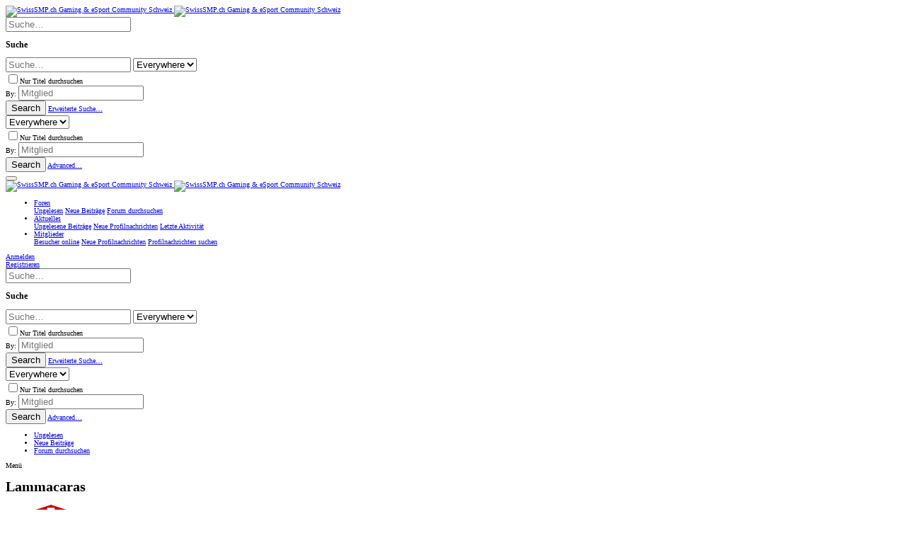

--- FILE ---
content_type: text/html; charset=utf-8
request_url: https://swisssmp.ch/forums/lammacaras.112/
body_size: 23843
content:
<!DOCTYPE html>











	
	




	<meta name="apple-mobile-web-app-title" content="SwissSMP.ch">
	
		<link rel="apple-touch-icon" href="/data/assets/logo/smp-icon-192_Gglatt.png">
	


	
	


















	



















	











	

































	



























	






	




































<html id="XF" lang="de-DE" dir="LTR"
	  style="font-size: 62.5%;"
	  data-app="public"
	  data-template="forum_view"
	  data-container-key="node-112"
	  data-content-key=""
	  data-logged-in="false"
	  data-cookie-prefix="xf_"
	  data-csrf="1762441427,1a2aa8d9ffd2ad823b064949ca464e72"
	  class="has-no-js template-forum_view  uix_page--fixed uix_hasSectionLinks  uix_hasCrumbs"
	   data-run-jobs="">
	<head>
		<meta charset="utf-8" />
		<meta http-equiv="X-UA-Compatible" content="IE=Edge" />
		<meta name="viewport" content="width=device-width, initial-scale=1, viewport-fit=cover">

		

		<title>Lammacaras | SwissSMP.ch Gaming &amp; eSport Community Schweiz</title>
<link rel="dns-prefetch" href="//www.google.com">
	
		<link rel="manifest" href="/webmanifest.php">
		
			<meta name="theme-color" content="#fff" />
			<meta name="msapplication-TileColor" content="xf-intensify(#484d56, 87%)">
		
		<meta name="apple-mobile-web-app-title" content="SwissSMP.ch">
		
			<link rel="apple-touch-icon" href="/data/assets/logo/smp-icon-192_Gglatt.png">
		

		
			<link rel="canonical" href="https://swisssmp.ch/forums/lammacaras.112/" />
		
			<link rel="alternate" type="application/rss+xml" title="RSS-Feed für Lammacaras" href="/forums/lammacaras.112/index.rss" />
		

		
			
	
	
	<meta property="og:site_name" content="SwissSMP.ch Gaming &amp; eSport Community Schweiz" />


		
		
			
	
	
	<meta property="og:type" content="website" />


		
		
			
	
	
	
		<meta property="og:title" content="Lammacaras" />
		<meta property="twitter:title" content="Lammacaras" />
	


		
		
		
			
	
	
	<meta property="og:url" content="https://swisssmp.ch/forums/lammacaras.112/" />


		
		

		
	

	

	
		
	

	
		<noscript>
	
	<link rel="stylesheet" href="/css.php?css=public%3Anormalize.css%2Cpublic%3Afa.css%2Cpublic%3Acore.less%2Cpublic%3Aapp.less&amp;s=21&amp;l=2&amp;d=1738102799&amp;k=dbba125272bea0272ff6e60f006a3dbad85abb8c" />
	
		</noscript>
	

	
		<link rel="preload" href="/styles/uix/fonts/icons/material-icons/fonts/materialdesignicons-webfont.woff2?v=5.8.55" as="font" type="font/woff2" crossorigin="anonymous" />
		<link rel="stylesheet" href="/styles/uix/fonts/icons/material-icons/css/materialdesignicons.min.css?d=1683406235" />	
	

	
	
	

	
    
        
        
            <noscript>
        
    

	<link rel="stylesheet" href="/css.php?css=public%3Aalnb_navigation.less%2Cpublic%3Anotices.less%2Cpublic%3Arellect_favicon.less%2Cpublic%3Astructured_list.less%2Cpublic%3Athstyleswitch.less%2Cpublic%3Auix.less%2Cpublic%3Auix_socialMedia.less%2Cpublic%3Aextra.less&amp;s=21&amp;l=2&amp;d=1738102799&amp;k=97f95b20ca95f41b24286d6a405befddd7d422da" />

	
    
        
            </noscript>
        
    

	
	
    <script>window.thstyleswitchConfig = {"autodetectEnabled":true,"lightStyle":{"id":21,"type":"light","cssUrl":"\/css.php?css=__SENTINEL__&s=21&l=2&d=1738102799","primaryCss":["public:normalize.css","public:core.less","public:app.less"],"primaryCssUrl":"\/css.php?css=public%3Anormalize.css%2Cpublic%3Acore.less%2Cpublic%3Aapp.less%2Cpublic%3Afa.css&s=21&l=2&d=1738102799&k=6cf4356537a2e7d17ea49c56559367aec602150d","additionalCss":["public:alnb_navigation.less","public:notices.less","public:rellect_favicon.less","public:structured_list.less","public:thstyleswitch.less","public:uix.less","public:uix_socialMedia.less","public:extra.less","public:fa.css"],"additionalCssUrl":"/css.php?css=public%3Aalnb_navigation.less%2Cpublic%3Anotices.less%2Cpublic%3Arellect_favicon.less%2Cpublic%3Astructured_list.less%2Cpublic%3Athstyleswitch.less%2Cpublic%3Auix.less%2Cpublic%3Auix_socialMedia.less%2Cpublic%3Aextra.less%2Cpublic%3Afa.css&s=21&l=2&d=1738102799&k=8f19c9ff1be1bf41418c51f051a6c9ef56fe0f13","switchStyleUrl":"\/misc\/thstyleswitch?style_id=19"},"darkStyle":{"id":20,"type":"dark","cssUrl":"\/css.php?css=__SENTINEL__&s=20&l=2&d=1738102799","primaryCss":["public:normalize.css","public:core.less","public:app.less"],"primaryCssUrl":"\/css.php?css=public%3Anormalize.css%2Cpublic%3Acore.less%2Cpublic%3Aapp.less%2Cpublic%3Afa.css&s=20&l=2&d=1738102799&k=6cf4356537a2e7d17ea49c56559367aec602150d","additionalCss":["public:alnb_navigation.less","public:notices.less","public:rellect_favicon.less","public:structured_list.less","public:thstyleswitch.less","public:uix.less","public:uix_socialMedia.less","public:extra.less","public:fa.css"],"additionalCssUrl":"/css.php?css=public%3Aalnb_navigation.less%2Cpublic%3Anotices.less%2Cpublic%3Arellect_favicon.less%2Cpublic%3Astructured_list.less%2Cpublic%3Athstyleswitch.less%2Cpublic%3Auix.less%2Cpublic%3Auix_socialMedia.less%2Cpublic%3Aextra.less%2Cpublic%3Afa.css&s=20&l=2&d=1738102799&k=8f19c9ff1be1bf41418c51f051a6c9ef56fe0f13","switchStyleUrl":"\/misc\/thstyleswitch?style_id=20"},"currentStyleType":"light","originalCss":{"public:alnb_navigation.less":true,"public:notices.less":true,"public:rellect_favicon.less":true,"public:structured_list.less":true,"public:thstyleswitch.less":true,"public:uix.less":true,"public:uix_socialMedia.less":true,"public:extra.less":true}};</script>
    <script src="/js/themehouse/styleswitch/preamble.js?_v=b8c07f4b"></script>
    
        <script>
            themehouse.styleSwitch.initAutodetect();
        </script>
    

	
		<script src="/js/xf/preamble.min.js?_v=b8c07f4b"></script>
	
	
	<meta name="apple-mobile-web-app-capable" content="yes">


		
			<link rel="icon" type="image/png" href="https://swisssmp.ch/data/assets/logo/smp-icon-32.png" sizes="32x32" />
		
		
		
	<script async src="https://www.googletagmanager.com/gtag/js?id=UA-25447053-1"></script>
	<script>
		window.dataLayer = window.dataLayer || [];
		function gtag(){dataLayer.push(arguments);}
		gtag('js', new Date());
		gtag('config', 'UA-25447053-1', {
			// 
			
			
				'anonymize_ip': true,
			
		});
	</script>


		

		

		
		
	</head>

	<body data-template="forum_view">
		<style>
	.p-pageWrapper .p-navSticky {
		top: 0 !important;
	}

	

	
	

	
	
	
		
			
			
				
			
		
	

	

	

		
		
		.uix_mainTabBar {top: 90px !important;}
		.uix_stickyBodyElement:not(.offCanvasMenu) {
			top: 110px !important;
			min-height: calc(100vh - 110px) !important;
		}
		.uix_sidebarInner .uix_sidebar--scroller {margin-top: 110px;}
		.uix_sidebarInner {margin-top: -110px;}
		.p-body-sideNavInner .uix_sidebar--scroller {margin-top: 110px;}
		.p-body-sideNavInner {margin-top: -110px;}
		.uix_stickyCategoryStrips {top: 110px !important;}
		#XF .u-anchorTarget {
			height: 110px;
			margin-top: -110px;
		}
	
		

		
			@media (max-width: 900px) {
		
				.p-sectionLinks {display: none;}

				

				.uix_mainTabBar {top: 50px !important;}
				.uix_stickyBodyElement:not(.offCanvasMenu) {
					top: 70px !important;
					min-height: calc(100vh - 70px) !important;
				}
				.uix_sidebarInner .uix_sidebar--scroller {margin-top: 70px;}
				.uix_sidebarInner {margin-top: -70px;}
				.p-body-sideNavInner .uix_sidebar--scroller {margin-top: 70px;}
				.p-body-sideNavInner {margin-top: -70px;}
				.uix_stickyCategoryStrips {top: 70px !important;}
				#XF .u-anchorTarget {
					height: 70px;
					margin-top: -70px;
				}

				
		
			}
		
	

	.uix_sidebarNav .uix_sidebar--scroller {max-height: calc(100vh - 70px);}
	
	
</style>


		<div id="jumpToTop"></div>

		

		<div class="uix_pageWrapper--fixed">
			<div class="p-pageWrapper" id="top">

				
					
	
	



					

					

					
						
						
							<header class="p-header" id="header">
								<div class="p-header-inner">
									
						
							<div class="p-header-content">
								
									
										
	
	<div class="p-header-logo p-header-logo--image">
		<a class="uix_logo" href="/">
			
				<img src="/styles/uix/images/logo.png" srcset="/styles/uix/images/logo.png 2x" alt="SwissSMP.ch Gaming &amp; eSport Community Schweiz"
					 width="" height="" />
				
		</a>
		
			<a class="uix_logoSmall" href="/">
				<img src="/styles/uix/images/logo.png"
					 alt="SwissSMP.ch Gaming &amp; eSport Community Schweiz"
					 />
			</a>
		
	</div>


									

									
										<div class="p-nav-opposite">
											
												
		
			
				
				
					<div class="p-navgroup p-discovery">
						
							
	

							
	
		
		
			<div class="uix_searchBar">
				<div class="uix_searchBarInner">
					<form action="/search/search" method="post" class="uix_searchForm" data-xf-init="quick-search">
						<a class="uix_search--close">
							<i class="fa--xf far fa-window-close" aria-hidden="true"></i>
						</a>
						<input type="text" class="input js-uix_syncValue uix_searchInput uix_searchDropdown__trigger" autocomplete="off" data-uixsync="search" name="keywords" placeholder="Suche…" aria-label="Suche" data-menu-autofocus="true" />
						<a href="/search/"
						   class="uix_search--settings u-ripple"
						   data-xf-key="/"
						   aria-label="Suche"
						   aria-expanded="false"
						   aria-haspopup="true"
						   title="Suche">
							<i class="fa--xf far fa-cog" aria-hidden="true"></i>
						</a>
						<span class=" uix_searchIcon">
							<i class="fa--xf far fa-search" aria-hidden="true"></i>
						</span>
						<input type="hidden" name="_xfToken" value="1762441427,1a2aa8d9ffd2ad823b064949ca464e72" />
					</form>
				</div>

				
					<a class="uix_searchIconTrigger p-navgroup-link p-navgroup-link--iconic p-navgroup-link--search u-ripple"
					   aria-label="Suche"
					   aria-expanded="false"
					   aria-haspopup="true"
					   title="Suche">
						<i aria-hidden="true"></i>
					</a>
				

				
					<a href="/search/"
					   class="p-navgroup-link p-navgroup-link--iconic p-navgroup-link--search u-ripple js-uix_minimalSearch__target"
					   data-xf-click="menu"
					   aria-label="Suche"
					   aria-expanded="false"
					   aria-haspopup="true"
					   title="Suche">
						<i aria-hidden="true"></i>
					</a>
				

				<div class="menu menu--structural menu--wide" data-menu="menu" aria-hidden="true">
					<form action="/search/search" method="post"
						  class="menu-content"
						  data-xf-init="quick-search">
						<h3 class="menu-header">Suche</h3>
						
						<div class="menu-row">
							
								<div class="inputGroup inputGroup--joined">
									<input type="text" class="input js-uix_syncValue" name="keywords" data-uixsync="search" placeholder="Suche…" aria-label="Suche" data-menu-autofocus="true" />
									
			<select name="constraints" class="js-quickSearch-constraint input" aria-label="Search within">
				<option value="">Everywhere</option>
<option value="{&quot;search_type&quot;:&quot;post&quot;}">Themen</option>
<option value="{&quot;search_type&quot;:&quot;post&quot;,&quot;c&quot;:{&quot;nodes&quot;:[112],&quot;child_nodes&quot;:1}}">This forum</option>

			</select>
		
								</div>
								
						</div>

						
						<div class="menu-row">
							<label class="iconic"><input type="checkbox"  name="c[title_only]" value="1" /><i aria-hidden="true"></i><span class="iconic-label">Nur Titel durchsuchen

										
											<span tabindex="0" role="button"
												  data-xf-init="tooltip" data-trigger="hover focus click" title="Tags will also be searched">

												<i class="fa--xf far fa-question-circle u-muted u-smaller" aria-hidden="true"></i>
											</span></span></label>

						</div>
						
						<div class="menu-row">
							<div class="inputGroup">
								<span class="inputGroup-text" id="ctrl_search_menu_by_member">By:</span>
								<input type="text" class="input" name="c[users]" data-xf-init="auto-complete" placeholder="Mitglied" aria-labelledby="ctrl_search_menu_by_member" />
							</div>
						</div>
						<div class="menu-footer">
							<span class="menu-footer-controls">
								<button type="submit" class="button--primary button button--icon button--icon--search"><span class="button-text">Search</span></button>
								<a href="/search/" class="button"><span class="button-text">Erweiterte Suche…</span></a>
							</span>
						</div>

						<input type="hidden" name="_xfToken" value="1762441427,1a2aa8d9ffd2ad823b064949ca464e72" />
					</form>
				</div>


				<div class="menu menu--structural menu--wide uix_searchDropdown__menu" aria-hidden="true">
					<form action="/search/search" method="post"
						  class="menu-content"
						  data-xf-init="quick-search">
						
						
							<div class="menu-row">

								<div class="inputGroup">
									<input name="keywords"
										   class="js-uix_syncValue"
										   data-uixsync="search"
										   placeholder="Suche…"
										   aria-label="Suche"
										   type="hidden" />
									
			<select name="constraints" class="js-quickSearch-constraint input" aria-label="Search within">
				<option value="">Everywhere</option>
<option value="{&quot;search_type&quot;:&quot;post&quot;}">Themen</option>
<option value="{&quot;search_type&quot;:&quot;post&quot;,&quot;c&quot;:{&quot;nodes&quot;:[112],&quot;child_nodes&quot;:1}}">This forum</option>

			</select>
		
								</div>
							</div>
							

						
						<div class="menu-row">
							<label class="iconic"><input type="checkbox"  name="c[title_only]" value="1" /><i aria-hidden="true"></i><span class="iconic-label">Nur Titel durchsuchen

										
											<span tabindex="0" role="button"
												  data-xf-init="tooltip" data-trigger="hover focus click" title="Tags will also be searched">

												<i class="fa--xf far fa-question-circle u-muted u-smaller" aria-hidden="true"></i>
											</span></span></label>

						</div>
						
						<div class="menu-row">
							<div class="inputGroup">
								<span class="inputGroup-text">By:</span>
								<input class="input" name="c[users]" data-xf-init="auto-complete" placeholder="Mitglied" />
							</div>
						</div>
						<div class="menu-footer">
							<span class="menu-footer-controls">
								<button type="submit" class="button--primary button button--icon button--icon--search"><span class="button-text">Search</span></button>
								<a href="/search/" class="button" rel="nofollow"><span class="button-text">Advanced…</span></a>
							</span>
						</div>

						<input type="hidden" name="_xfToken" value="1762441427,1a2aa8d9ffd2ad823b064949ca464e72" />
					</form>
				</div>
			</div>
		
	
	

						
					</div>
				
				
	

			
		
	
											
										</div>
									
								
							</div>
						
					
								</div>
							</header>
						
					
					

					
					
					

					
						<div class="p-navSticky p-navSticky--all " data-top-offset-breakpoints="
						[
							{
								&quot;breakpoint&quot;: &quot;0&quot;,
								&quot;offset&quot;: &quot;0&quot;
							}
							
							
						]
					" data-xf-init="sticky-header">
							
						<nav class="p-nav">
							<div class="p-nav-inner">
								
									
									
										
										
									<button type="button" class="button--plain p-nav-menuTrigger js-uix_badge--totalUnread badgeContainer button" data-badge="0" data-xf-click="off-canvas" data-menu=".js-headerOffCanvasMenu" role="button" tabindex="0" aria-label="Menü"><span class="button-text">
										<i aria-hidden="true"></i>
									</span></button>
									
								

								
	
	<div class="p-header-logo p-header-logo--image">
		<a class="uix_logo" href="/">
			
				<img src="/styles/uix/images/logo.png" srcset="/styles/uix/images/logo.png 2x" alt="SwissSMP.ch Gaming &amp; eSport Community Schweiz"
					 width="" height="" />
				
		</a>
		
			<a class="uix_logoSmall" href="/">
				<img src="/styles/uix/images/logo.png"
					 alt="SwissSMP.ch Gaming &amp; eSport Community Schweiz"
					 />
			</a>
		
	</div>



								
									
										<div class="p-nav-scroller hScroller" data-xf-init="h-scroller" data-auto-scroll=".p-navEl.is-selected">
											<div class="hScroller-scroll">
												<ul class="p-nav-list js-offCanvasNavSource">
													
														<li>
															
	<div class="p-navEl u-ripple is-selected" data-has-children="true">
		
			
				
	
	<a href="/"
			class="p-navEl-link p-navEl-link--splitMenu "
			
			
			data-nav-id="forums"><span>Foren</span></a>

				
					<a data-xf-key="1"
					   data-xf-click="menu"
					   data-menu-pos-ref="< .p-navEl"
					   class="p-navEl-splitTrigger"
					   role="button"
					   tabindex="0"
					   aria-label="Toggle expanded"
					   aria-expanded="false"
					   aria-haspopup="true">
					</a>
				
				
			
				
					<div class="menu menu--structural" data-menu="menu" aria-hidden="true">
						<div class="menu-content">
							
								
	
	
	<a href="/whats-new/posts/"
			class="menu-linkRow u-ripple u-indentDepth0 js-offCanvasCopy "
			
			
			data-nav-id="newPosts"><span>Ungelesen</span></a>

	

							
								
	
	
	<a href="/whats-new/"
			class="menu-linkRow u-ripple u-indentDepth0 js-offCanvasCopy "
			 rel="nofollow"
			
			data-nav-id="NewPosts"><span>Neue Beiträge</span></a>

	

							
								
	
	
	<a href="/search/?type=post"
			class="menu-linkRow u-ripple u-indentDepth0 js-offCanvasCopy "
			
			
			data-nav-id="searchForums"><span>Forum durchsuchen</span></a>

	

							
						</div>
					</div>
				
			
			
			
		
			
	
</div>

														</li>
													
														<li>
															
	<div class="p-navEl u-ripple " data-has-children="true">
		
			
				
	
	<a href="/whats-new/"
			class="p-navEl-link p-navEl-link--splitMenu "
			
			
			data-nav-id="whatsNew"><span>Aktuelles</span></a>

				
					<a data-xf-key="2"
					   data-xf-click="menu"
					   data-menu-pos-ref="< .p-navEl"
					   class="p-navEl-splitTrigger"
					   role="button"
					   tabindex="0"
					   aria-label="Toggle expanded"
					   aria-expanded="false"
					   aria-haspopup="true">
					</a>
				
				
			
				
					<div class="menu menu--structural" data-menu="menu" aria-hidden="true">
						<div class="menu-content">
							
								
	
	
	<a href="/whats-new/posts/"
			class="menu-linkRow u-ripple u-indentDepth0 js-offCanvasCopy "
			 rel="nofollow"
			
			data-nav-id="whatsNewPosts"><span>Ungelesene Beiträge</span></a>

	

							
								
	
	
	<a href="/whats-new/profile-posts/"
			class="menu-linkRow u-ripple u-indentDepth0 js-offCanvasCopy "
			 rel="nofollow"
			
			data-nav-id="whatsNewProfilePosts"><span>Neue Profilnachrichten</span></a>

	

							
								
	
	
	<a href="/whats-new/latest-activity"
			class="menu-linkRow u-ripple u-indentDepth0 js-offCanvasCopy "
			 rel="nofollow"
			
			data-nav-id="latestActivity"><span>Letzte Aktivität</span></a>

	

							
						</div>
					</div>
				
			
			
			
		
			
	
</div>

														</li>
													
														<li>
															
	<div class="p-navEl u-ripple " data-has-children="true">
		
			
				
	
	<a href="/members/"
			class="p-navEl-link p-navEl-link--splitMenu "
			
			
			data-nav-id="members"><span>Mitglieder</span></a>

				
					<a data-xf-key="3"
					   data-xf-click="menu"
					   data-menu-pos-ref="< .p-navEl"
					   class="p-navEl-splitTrigger"
					   role="button"
					   tabindex="0"
					   aria-label="Toggle expanded"
					   aria-expanded="false"
					   aria-haspopup="true">
					</a>
				
				
			
				
					<div class="menu menu--structural" data-menu="menu" aria-hidden="true">
						<div class="menu-content">
							
								
	
	
	<a href="/online/"
			class="menu-linkRow u-ripple u-indentDepth0 js-offCanvasCopy "
			
			
			data-nav-id="currentVisitors"><span>Besucher online</span></a>

	

							
								
	
	
	<a href="/whats-new/profile-posts/"
			class="menu-linkRow u-ripple u-indentDepth0 js-offCanvasCopy "
			 rel="nofollow"
			
			data-nav-id="newProfilePosts"><span>Neue Profilnachrichten</span></a>

	

							
								
	
	
	<a href="/search/?type=profile_post"
			class="menu-linkRow u-ripple u-indentDepth0 js-offCanvasCopy "
			
			
			data-nav-id="searchProfilePosts"><span>Profilnachrichten suchen</span></a>

	

							
						</div>
					</div>
				
			
			
			
		
			
	
</div>

														</li>
													
												</ul>
											</div>
										</div>
									

									
								

								
	


								
									<div class="p-nav-opposite">
										
											
		
			
				
					<div class="p-navgroup p-account p-navgroup--guest">
						
							
								
	
		
		
	
		
			<a href="/login/" class="p-navgroup-link p-navgroup-link--textual p-navgroup-link--logIn" data-xf-click="menu">
				<i></i>
				<span class="p-navgroup-linkText">Anmelden</span>
			</a>
			<div class="menu menu--structural menu--medium" data-menu="menu" aria-hidden="true" data-href="/login/"></div>
		
	
	
		
			<a href="/register/" class="p-navgroup-link u-ripple p-navgroup-link--textual p-navgroup-link--register" data-xf-click="overlay" data-follow-redirects="on">
				<i></i>
				<span class="p-navgroup-linkText">Registrieren</span>
			</a>
		
	

	

							
						
					</div>
				
				
					<div class="p-navgroup p-discovery">
						
							
	
		
	

							
	
		
		
			<div class="uix_searchBar">
				<div class="uix_searchBarInner">
					<form action="/search/search" method="post" class="uix_searchForm" data-xf-init="quick-search">
						<a class="uix_search--close">
							<i class="fa--xf far fa-window-close" aria-hidden="true"></i>
						</a>
						<input type="text" class="input js-uix_syncValue uix_searchInput uix_searchDropdown__trigger" autocomplete="off" data-uixsync="search" name="keywords" placeholder="Suche…" aria-label="Suche" data-menu-autofocus="true" />
						<a href="/search/"
						   class="uix_search--settings u-ripple"
						   data-xf-key="/"
						   aria-label="Suche"
						   aria-expanded="false"
						   aria-haspopup="true"
						   title="Suche">
							<i class="fa--xf far fa-cog" aria-hidden="true"></i>
						</a>
						<span class=" uix_searchIcon">
							<i class="fa--xf far fa-search" aria-hidden="true"></i>
						</span>
						<input type="hidden" name="_xfToken" value="1762441427,1a2aa8d9ffd2ad823b064949ca464e72" />
					</form>
				</div>

				
					<a class="uix_searchIconTrigger p-navgroup-link p-navgroup-link--iconic p-navgroup-link--search u-ripple"
					   aria-label="Suche"
					   aria-expanded="false"
					   aria-haspopup="true"
					   title="Suche">
						<i aria-hidden="true"></i>
					</a>
				

				
					<a href="/search/"
					   class="p-navgroup-link p-navgroup-link--iconic p-navgroup-link--search u-ripple js-uix_minimalSearch__target"
					   data-xf-click="menu"
					   aria-label="Suche"
					   aria-expanded="false"
					   aria-haspopup="true"
					   title="Suche">
						<i aria-hidden="true"></i>
					</a>
				

				<div class="menu menu--structural menu--wide" data-menu="menu" aria-hidden="true">
					<form action="/search/search" method="post"
						  class="menu-content"
						  data-xf-init="quick-search">
						<h3 class="menu-header">Suche</h3>
						
						<div class="menu-row">
							
								<div class="inputGroup inputGroup--joined">
									<input type="text" class="input js-uix_syncValue" name="keywords" data-uixsync="search" placeholder="Suche…" aria-label="Suche" data-menu-autofocus="true" />
									
			<select name="constraints" class="js-quickSearch-constraint input" aria-label="Search within">
				<option value="">Everywhere</option>
<option value="{&quot;search_type&quot;:&quot;post&quot;}">Themen</option>
<option value="{&quot;search_type&quot;:&quot;post&quot;,&quot;c&quot;:{&quot;nodes&quot;:[112],&quot;child_nodes&quot;:1}}">This forum</option>

			</select>
		
								</div>
								
						</div>

						
						<div class="menu-row">
							<label class="iconic"><input type="checkbox"  name="c[title_only]" value="1" /><i aria-hidden="true"></i><span class="iconic-label">Nur Titel durchsuchen

										
											<span tabindex="0" role="button"
												  data-xf-init="tooltip" data-trigger="hover focus click" title="Tags will also be searched">

												<i class="fa--xf far fa-question-circle u-muted u-smaller" aria-hidden="true"></i>
											</span></span></label>

						</div>
						
						<div class="menu-row">
							<div class="inputGroup">
								<span class="inputGroup-text" id="ctrl_search_menu_by_member">By:</span>
								<input type="text" class="input" name="c[users]" data-xf-init="auto-complete" placeholder="Mitglied" aria-labelledby="ctrl_search_menu_by_member" />
							</div>
						</div>
						<div class="menu-footer">
							<span class="menu-footer-controls">
								<button type="submit" class="button--primary button button--icon button--icon--search"><span class="button-text">Search</span></button>
								<a href="/search/" class="button"><span class="button-text">Erweiterte Suche…</span></a>
							</span>
						</div>

						<input type="hidden" name="_xfToken" value="1762441427,1a2aa8d9ffd2ad823b064949ca464e72" />
					</form>
				</div>


				<div class="menu menu--structural menu--wide uix_searchDropdown__menu" aria-hidden="true">
					<form action="/search/search" method="post"
						  class="menu-content"
						  data-xf-init="quick-search">
						
						
							<div class="menu-row">

								<div class="inputGroup">
									<input name="keywords"
										   class="js-uix_syncValue"
										   data-uixsync="search"
										   placeholder="Suche…"
										   aria-label="Suche"
										   type="hidden" />
									
			<select name="constraints" class="js-quickSearch-constraint input" aria-label="Search within">
				<option value="">Everywhere</option>
<option value="{&quot;search_type&quot;:&quot;post&quot;}">Themen</option>
<option value="{&quot;search_type&quot;:&quot;post&quot;,&quot;c&quot;:{&quot;nodes&quot;:[112],&quot;child_nodes&quot;:1}}">This forum</option>

			</select>
		
								</div>
							</div>
							

						
						<div class="menu-row">
							<label class="iconic"><input type="checkbox"  name="c[title_only]" value="1" /><i aria-hidden="true"></i><span class="iconic-label">Nur Titel durchsuchen

										
											<span tabindex="0" role="button"
												  data-xf-init="tooltip" data-trigger="hover focus click" title="Tags will also be searched">

												<i class="fa--xf far fa-question-circle u-muted u-smaller" aria-hidden="true"></i>
											</span></span></label>

						</div>
						
						<div class="menu-row">
							<div class="inputGroup">
								<span class="inputGroup-text">By:</span>
								<input class="input" name="c[users]" data-xf-init="auto-complete" placeholder="Mitglied" />
							</div>
						</div>
						<div class="menu-footer">
							<span class="menu-footer-controls">
								<button type="submit" class="button--primary button button--icon button--icon--search"><span class="button-text">Search</span></button>
								<a href="/search/" class="button" rel="nofollow"><span class="button-text">Advanced…</span></a>
							</span>
						</div>

						<input type="hidden" name="_xfToken" value="1762441427,1a2aa8d9ffd2ad823b064949ca464e72" />
					</form>
				</div>
			</div>
		
	
	

						
					</div>
				
				
	

			
		
	
											
	
		
	

	

										
									</div>
								
							</div>
							
						</nav>
					
							
		
			<div class="p-sectionLinks">
				<div class="pageContent">
					
						
							
								
								
								<div class="p-sectionLinks-inner hScroller" data-xf-init="h-scroller">
									<div class="hScroller-scroll">
										<ul class="p-sectionLinks-list">
											
												<li>
													
	<div class="p-navEl u-ripple " >
		
			
				
	
	<a href="/whats-new/posts/"
			class="p-navEl-link  "
			
			data-xf-key="alt+1"
			data-nav-id="newPosts"><span>Ungelesen</span></a>

				
				
			
			
			
		
			
	
</div>

												</li>
											
												<li>
													
	<div class="p-navEl u-ripple " >
		
			
				
	
	<a href="/whats-new/"
			class="p-navEl-link  "
			 rel="nofollow"
			data-xf-key="alt+2"
			data-nav-id="NewPosts"><span>Neue Beiträge</span></a>

				
				
			
			
			
		
			
	
</div>

												</li>
											
												<li>
													
	<div class="p-navEl u-ripple " >
		
			
				
	
	<a href="/search/?type=post"
			class="p-navEl-link  "
			
			data-xf-key="alt+3"
			data-nav-id="searchForums"><span>Forum durchsuchen</span></a>

				
				
			
			
			
		
			
	
</div>

												</li>
											
										</ul>
									</div>
								</div>
							
							
						
					
				</div>
			</div>
			
	
						</div>
						

					

					
	

					
	

					
	

					
	

					
				

				
				<div class="offCanvasMenu offCanvasMenu--nav js-headerOffCanvasMenu" data-menu="menu" aria-hidden="true" data-ocm-builder="navigation">
					<div class="offCanvasMenu-backdrop" data-menu-close="true"></div>
					<div class="offCanvasMenu-content">
						
						<div class="sidePanel sidePanel--nav sidePanel--visitor">
	<div class="sidePanel__tabPanels">
		
		<div data-content="navigation" class="is-active sidePanel__tabPanel js-navigationTabPanel">
			
							<div class="offCanvasMenu-header">
								Menü
								<a class="offCanvasMenu-closer" data-menu-close="true" role="button" tabindex="0" aria-label="Schliessen"></a>
							</div>
							
							<div class="js-offCanvasNavTarget"></div>
							
							
						
		</div>
		
		
		
	</div>
</div>

						
						<div class="offCanvasMenu-installBanner js-installPromptContainer" style="display: none;" data-xf-init="install-prompt">
							<div class="offCanvasMenu-installBanner-header">Install the app</div>
							<button type="button" class="js-installPromptButton button"><span class="button-text">Install</span></button>
						</div>
					</div>
				</div>

				
	
		
	
		
			
			<div class="p-body-header">
			
				<div class="pageContent">
					
						
							<div class="uix_headerInner">
								
				<div class="test">
									
										<div class="p-title ">
											
												
													<h1 class="p-title-value">Lammacaras</h1>
												
											
										</div>
									

									
								</div>
			
							</div>
						
						
					
				</div>
			</div>
		
	

	


				<div class="p-body">

					

					<div class="p-body-inner ">
						
						<!--XF:EXTRA_OUTPUT-->


						
	
		
	
		
			
	
		
		
		

		<ul class="notices notices--block  js-notices"
			data-xf-init="notices"
			data-type="block"
			data-scroll-interval="6">

			
				
	<li class="notice js-notice notice--primary notice--hasImage"
		data-notice-id="1"
		data-delay-duration="0"
		data-display-duration="0"
		data-auto-dismiss=""
		data-visibility="">
		
		<div class="uix_noticeInner">
			
			<div class="uix_noticeIcon">
				
					<i class="fa--xf far fa-info-circle" aria-hidden="true"></i>
				
			</div>

			
				<div class="notice-image"><img src="/ci/logo/logo-notification-avatar-48px.png" alt="" /></div>
			
			<div class="notice-content">
				
					<a href="/account/dismiss-notice?notice_id=1" class="notice-dismiss js-noticeDismiss" data-xf-init="tooltip" title="Information ausblenden"></a>
				
				<p>Willkommen bei SwissSMP.ch, der grössten Schweizer Gaming Community!</p>
<p>SwissSMP.ch organisiert regelmässig Events wie Public Viewing im Kino, Pizzaessen und nimmt an LAN-Parties teil. Viele Spiele wie Minecraft, League of Legends und Overwatch werden von den Mitgliedern täglich zusammen gespielt. SwissSMP.ch legt grossen Wert auf ein respektvolles Miteinander.
</p>
<br>
<br>
<p><a href="https://swisssmp.ch/infos"><img src=" /styles/gritter/infos-button.png" style="float: none; margin: 0px;" alt=""></a><br><span style="line-height: 1.45em;"><br>Registriere dich im Forum und </span><span style="line-height: 1.45em;">joine unseren </span><a href="ts3server://SwissSMP.ch" style="line-height: 1.45em;">Teamspeak:<span style="line-height: 1.45em;"> </span><span style="background-color: initial; line-height: 1.45em;">SwissSMP.ch.</a></span></p>
			</div>
		</div>
	</li>

			
		</ul>
	

		

		
	

	


						
	


						
	


						
	
		
	
	
	
		<div class="breadcrumb ">
			<div class="pageContent">
				
					
						
							<ul class="p-breadcrumbs "
								itemscope itemtype="https://schema.org/BreadcrumbList">
								
									
		

		
		
			
			
	<li itemprop="itemListElement" itemscope itemtype="https://schema.org/ListItem">
		<a href="/" itemprop="item">
			
				<span itemprop="name">Foren</span>
			
		</a>
		<meta itemprop="position" content="1" />
	</li>

		

		
		
			
			
	<li itemprop="itemListElement" itemscope itemtype="https://schema.org/ListItem">
		<a href="/#minecraft.84" itemprop="item">
			
				<span itemprop="name">Minecraft</span>
			
		</a>
		<meta itemprop="position" content="2" />
	</li>

		
			
			
	<li itemprop="itemListElement" itemscope itemtype="https://schema.org/ListItem">
		<a href="/forums/st%C3%A4dte.9/" itemprop="item">
			
				<span itemprop="name">Städte</span>
			
		</a>
		<meta itemprop="position" content="3" />
	</li>

		
			
			
	<li itemprop="itemListElement" itemscope itemtype="https://schema.org/ListItem">
		<a href="/forums/untergegangene-st%C3%A4dte.26/" itemprop="item">
			
				<span itemprop="name">Untergegangene Städte</span>
			
		</a>
		<meta itemprop="position" content="4" />
	</li>

		
	
								
							</ul>
						
					
				
			</div>
		</div>
	

	

	


						
	


						
	<noscript class="js-jsWarning"><div class="blockMessage blockMessage--important blockMessage--iconic u-noJsOnly">JavaScript is disabled. For a better experience, please enable JavaScript in your browser before proceeding.</div></noscript>

						
	<div class="blockMessage blockMessage--important blockMessage--iconic js-browserWarning" style="display: none">Du benutzt einen veralteten Browser. Er könnte diese oder andere Websites nicht korrekt anzeigen.<br />Du solltest ihn updaten oder einen <a href="https://www.google.com/chrome/browser/" target="_blank">alternativen Browser</a> verwenden.</div>



						<div uix_component="MainContainer" class="uix_contentWrapper">

							
	


							
							
	

							
	

							
	

							
	


							<div class="p-body-main  ">
								
								

								
	

								<div uix_component="MainContent" class="p-body-content">
									<!-- ABOVE MAIN CONTENT -->
									
	

									
	

									
	

									
	

									
	

									<div class="p-body-pageContent">
										
	

										
	

										
	

										
	

										
	

										









	
	
	






	

	
		
	

















<div class="block " data-xf-init="" data-type="thread" data-href="/inline-mod/">

	<div class="block-outer"></div>

	<div class="block-container uix_discussionList">

		
			<div class="block-filterBar">
				<div class="filterBar">
					

					<a class="filterBar-menuTrigger" data-xf-click="menu" role="button" tabindex="0" aria-expanded="false" aria-haspopup="true">Filter</a>
					<div class="menu menu--wide" data-menu="menu" aria-hidden="true"
						data-href="/forums/lammacaras.112/filters"
						data-load-target=".js-filterMenuBody">
						<div class="menu-content">
							<h4 class="menu-header">Show only:</h4>
							<div class="js-filterMenuBody">
								<div class="menu-row">Die Seite wird geladen…</div>
							</div>
						</div>
					</div>
				</div>
			</div>
		

		

		<div class="block-body">
			
				<div class="structItemContainer">
					

	

	



					
						
							
								<h3 class="block-minorHeader uix_threadListSeparator">
									Sticky threads
									
										<span class="uix_threadCollapseTrigger is-active"
											  data-xf-click="toggle"
											  data-storage-type="cookie"
											  data-target="< :up :next"
											  data-xf-init="toggle-storage"
											  data-storage-key="thuixfst-112">
											<i class="fa--xf far fa-chevron-down" aria-hidden="true"></i>
										</span>
									
								</h3>
							
							<div class="uix_stickyContainerOuter  is-active">
								<div class="uix_stickyContainerInner">
									<div class="structItemContainer-group structItemContainer-group--sticky">
										
											
	
		

	

	<div class="structItem structItem--thread js-inlineModContainer js-threadListItem-5279" data-author="_Tschatschen_">

	
		<div class="structItem-cell structItem-cell--icon">
			<div class="structItem-iconContainer">
				<a href="/members/_tschatschen_.1061/" class="avatar avatar--s" data-user-id="1061" data-xf-init="member-tooltip">
			<img src="/data/avatars/s/1/1061.jpg?1465070408" srcset="/data/avatars/m/1/1061.jpg?1465070408 2x" alt="_Tschatschen_" class="avatar-u1061-s" width="48" height="48" loading="lazy" /> 
		</a>
				
			</div>
		</div>
	

	
		<div class="structItem-cell structItem-cell--main" data-xf-init="touch-proxy">
			
				<ul class="structItem-statuses">
				
				
					
					
					
					
					

					
						
							<li>
								<i class="structItem-status structItem-status--sticky" aria-hidden="true" title="Sticky"></i>
								<span class="u-srOnly">Sticky</span>
							</li>
						
					

					
					

					
					
						
							
								
								
									<li>
										
										<i class="fa--xf far fa-chart-bar structItem-status" aria-hidden="true" title="Umfrage"></i>
										<span class="u-srOnly">Umfrage</span>
									</li>
								
							
						
					
				
				
				</ul>
			
			<div class="structItem-title" uix-href="/threads/akromaopfergaben-kontrolle.5279/">
				
				
				<a href="/threads/akromaopfergaben-kontrolle.5279/" class="" data-tp-primary="on" data-xf-init="preview-tooltip" data-preview-url="/threads/akromaopfergaben-kontrolle.5279/preview">Akromaopfergaben Kontrolle</a>
			</div>

			<div class="structItem-minor">
				

				
					<ul class="structItem-parts">
						<li><a href="/members/_tschatschen_.1061/" class="username " dir="auto" data-user-id="1061" data-xf-init="member-tooltip">_Tschatschen_</a></li>
						<li class="structItem-startDate"><a href="/threads/akromaopfergaben-kontrolle.5279/" rel="nofollow"><time  class="u-dt" dir="auto" datetime="2014-02-17T17:48:40+0100" data-time="1392655720" data-date-string="17. Feb. 2014" data-time-string="17:48" title="17. Feb. 2014 um 17:48">17. Feb. 2014</time></a></li>
						
						
						
							<span class="structItem-pageJump">
							
								<a href="/threads/akromaopfergaben-kontrolle.5279/page-3">3</a>
							
								<a href="/threads/akromaopfergaben-kontrolle.5279/page-4">4</a>
							
							</span>
						
					</ul>
				
			</div>
		</div>
	

	
		<div class="structItem-cell structItem-cell--meta" title="First message reaction score: 3">
			<dl class="pairs pairs--justified">
				<dt>Antworten</dt>
				<dd>77</dd>
			</dl>
			<dl class="pairs pairs--justified structItem-minor">
				<dt>Aufrufe</dt>
				<dd>15K</dd>
			</dl>
		</div>
	

	
		<div class="structItem-cell structItem-cell--latest ">
		
			
				
				<a href="/threads/akromaopfergaben-kontrolle.5279/latest" rel="nofollow"><time  class="structItem-latestDate u-dt" dir="auto" datetime="2018-02-12T18:45:39+0100" data-time="1518457539" data-date-string="12. Feb. 2018" data-time-string="18:45" title="12. Feb. 2018 um 18:45">12. Feb. 2018</time></a>
				<div class="structItem-minor">
					
						<a href="/members/detig_iii.2863/" class="username " dir="auto" data-user-id="2863" data-xf-init="member-tooltip">detig_iii</a>
					
				</div>
			
		</div>
	

	
		<div class="structItem-cell structItem-cell--icon structItem-cell--iconEnd">
			<div class="structItem-iconContainer">
				
					<a href="/members/detig_iii.2863/" class="avatar avatar--xxs" data-user-id="2863" data-xf-init="member-tooltip">
			<img src="/data/avatars/s/2/2863.jpg?1410974361"  alt="detig_iii" class="avatar-u2863-s" width="48" height="48" loading="lazy" /> 
		</a>
				
			</div>
		</div>
	

	</div>
	


										
									</div>
								</div>
							</div>

							
						

						
							<h3 class="block-minorHeader uix_threadListSeparator">Normal threads</h3>
						

						<div class="structItemContainer-group js-threadList">
							
								
									
	
		

	

	<div class="structItem structItem--thread js-inlineModContainer js-threadListItem-5280" data-author="davstark">

	
		<div class="structItem-cell structItem-cell--icon">
			<div class="structItem-iconContainer">
				<a href="/members/davstark.3146/" class="avatar avatar--s" data-user-id="3146" data-xf-init="member-tooltip">
			<img src="/data/avatars/s/3/3146.jpg?1705261875" srcset="/data/avatars/m/3/3146.jpg?1705261875 2x" alt="davstark" class="avatar-u3146-s" width="48" height="48" loading="lazy" /> 
		</a>
				
			</div>
		</div>
	

	
		<div class="structItem-cell structItem-cell--main" data-xf-init="touch-proxy">
			
			<div class="structItem-title" uix-href="/threads/bauamt.5280/">
				
				
				<a href="/threads/bauamt.5280/" class="" data-tp-primary="on" data-xf-init="preview-tooltip" data-preview-url="/threads/bauamt.5280/preview">Bauamt</a>
			</div>

			<div class="structItem-minor">
				

				
					<ul class="structItem-parts">
						<li><a href="/members/davstark.3146/" class="username " dir="auto" data-user-id="3146" data-xf-init="member-tooltip"><span class="username--style10 username--staff username--moderator">davstark</span></a></li>
						<li class="structItem-startDate"><a href="/threads/bauamt.5280/" rel="nofollow"><time  class="u-dt" dir="auto" datetime="2014-02-17T18:08:45+0100" data-time="1392656925" data-date-string="17. Feb. 2014" data-time-string="18:08" title="17. Feb. 2014 um 18:08">17. Feb. 2014</time></a></li>
						
						
						
							<span class="structItem-pageJump">
							
								<a href="/threads/bauamt.5280/page-5">5</a>
							
								<a href="/threads/bauamt.5280/page-6">6</a>
							
							</span>
						
					</ul>
				
			</div>
		</div>
	

	
		<div class="structItem-cell structItem-cell--meta" title="First message reaction score: 2">
			<dl class="pairs pairs--justified">
				<dt>Antworten</dt>
				<dd>114</dd>
			</dl>
			<dl class="pairs pairs--justified structItem-minor">
				<dt>Aufrufe</dt>
				<dd>25K</dd>
			</dl>
		</div>
	

	
		<div class="structItem-cell structItem-cell--latest ">
		
			
				
				<a href="/threads/bauamt.5280/latest" rel="nofollow"><time  class="structItem-latestDate u-dt" dir="auto" datetime="2018-02-28T14:50:23+0100" data-time="1519825823" data-date-string="28. Feb. 2018" data-time-string="14:50" title="28. Feb. 2018 um 14:50">28. Feb. 2018</time></a>
				<div class="structItem-minor">
					
						<a href="/members/detig_iii.2863/" class="username " dir="auto" data-user-id="2863" data-xf-init="member-tooltip">detig_iii</a>
					
				</div>
			
		</div>
	

	
		<div class="structItem-cell structItem-cell--icon structItem-cell--iconEnd">
			<div class="structItem-iconContainer">
				
					<a href="/members/detig_iii.2863/" class="avatar avatar--xxs" data-user-id="2863" data-xf-init="member-tooltip">
			<img src="/data/avatars/s/2/2863.jpg?1410974361"  alt="detig_iii" class="avatar-u2863-s" width="48" height="48" loading="lazy" /> 
		</a>
				
			</div>
		</div>
	

	</div>
	


								
									
	
		

	

	<div class="structItem structItem--thread js-inlineModContainer js-threadListItem-6034" data-author="davstark">

	
		<div class="structItem-cell structItem-cell--icon">
			<div class="structItem-iconContainer">
				<a href="/members/davstark.3146/" class="avatar avatar--s" data-user-id="3146" data-xf-init="member-tooltip">
			<img src="/data/avatars/s/3/3146.jpg?1705261875" srcset="/data/avatars/m/3/3146.jpg?1705261875 2x" alt="davstark" class="avatar-u3146-s" width="48" height="48" loading="lazy" /> 
		</a>
				
			</div>
		</div>
	

	
		<div class="structItem-cell structItem-cell--main" data-xf-init="touch-proxy">
			
			<div class="structItem-title" uix-href="/threads/aufgabenboard.6034/">
				
				
				<a href="/threads/aufgabenboard.6034/" class="" data-tp-primary="on" data-xf-init="preview-tooltip" data-preview-url="/threads/aufgabenboard.6034/preview">Aufgabenboard</a>
			</div>

			<div class="structItem-minor">
				

				
					<ul class="structItem-parts">
						<li><a href="/members/davstark.3146/" class="username " dir="auto" data-user-id="3146" data-xf-init="member-tooltip"><span class="username--style10 username--staff username--moderator">davstark</span></a></li>
						<li class="structItem-startDate"><a href="/threads/aufgabenboard.6034/" rel="nofollow"><time  class="u-dt" dir="auto" datetime="2014-07-23T08:54:46+0200" data-time="1406098486" data-date-string="23. Juli 2014" data-time-string="08:54" title="23. Juli 2014 um 08:54">23. Juli 2014</time></a></li>
						
						
						
					</ul>
				
			</div>
		</div>
	

	
		<div class="structItem-cell structItem-cell--meta" title="First message reaction score: 5">
			<dl class="pairs pairs--justified">
				<dt>Antworten</dt>
				<dd>15</dd>
			</dl>
			<dl class="pairs pairs--justified structItem-minor">
				<dt>Aufrufe</dt>
				<dd>5K</dd>
			</dl>
		</div>
	

	
		<div class="structItem-cell structItem-cell--latest ">
		
			
				
				<a href="/threads/aufgabenboard.6034/latest" rel="nofollow"><time  class="structItem-latestDate u-dt" dir="auto" datetime="2017-01-05T15:59:00+0100" data-time="1483628340" data-date-string="05. Jan. 2017" data-time-string="15:59" title="05. Jan. 2017 um 15:59">05. Jan. 2017</time></a>
				<div class="structItem-minor">
					
						<a href="/members/davstark.3146/" class="username " dir="auto" data-user-id="3146" data-xf-init="member-tooltip"><span class="username--style10 username--staff username--moderator">davstark</span></a>
					
				</div>
			
		</div>
	

	
		<div class="structItem-cell structItem-cell--icon structItem-cell--iconEnd">
			<div class="structItem-iconContainer">
				
					<a href="/members/davstark.3146/" class="avatar avatar--xxs" data-user-id="3146" data-xf-init="member-tooltip">
			<img src="/data/avatars/s/3/3146.jpg?1705261875"  alt="davstark" class="avatar-u3146-s" width="48" height="48" loading="lazy" /> 
		</a>
				
			</div>
		</div>
	

	</div>
	


								
									
	
		

	

	<div class="structItem structItem--thread js-inlineModContainer js-threadListItem-5294" data-author="davstark">

	
		<div class="structItem-cell structItem-cell--icon">
			<div class="structItem-iconContainer">
				<a href="/members/davstark.3146/" class="avatar avatar--s" data-user-id="3146" data-xf-init="member-tooltip">
			<img src="/data/avatars/s/3/3146.jpg?1705261875" srcset="/data/avatars/m/3/3146.jpg?1705261875 2x" alt="davstark" class="avatar-u3146-s" width="48" height="48" loading="lazy" /> 
		</a>
				
			</div>
		</div>
	

	
		<div class="structItem-cell structItem-cell--main" data-xf-init="touch-proxy">
			
			<div class="structItem-title" uix-href="/threads/beitrittsgesuch-stadt-lammacaras.5294/">
				
				
				<a href="/threads/beitrittsgesuch-stadt-lammacaras.5294/" class="" data-tp-primary="on" data-xf-init="preview-tooltip" data-preview-url="/threads/beitrittsgesuch-stadt-lammacaras.5294/preview">Beitrittsgesuch Stadt Lammacaras</a>
			</div>

			<div class="structItem-minor">
				

				
					<ul class="structItem-parts">
						<li><a href="/members/davstark.3146/" class="username " dir="auto" data-user-id="3146" data-xf-init="member-tooltip"><span class="username--style10 username--staff username--moderator">davstark</span></a></li>
						<li class="structItem-startDate"><a href="/threads/beitrittsgesuch-stadt-lammacaras.5294/" rel="nofollow"><time  class="u-dt" dir="auto" datetime="2014-02-19T08:40:27+0100" data-time="1392795627" data-date-string="19. Feb. 2014" data-time-string="08:40" title="19. Feb. 2014 um 08:40">19. Feb. 2014</time></a></li>
						
						
						
							<span class="structItem-pageJump">
							
								<a href="/threads/beitrittsgesuch-stadt-lammacaras.5294/page-2">2</a>
							
							</span>
						
					</ul>
				
			</div>
		</div>
	

	
		<div class="structItem-cell structItem-cell--meta" title="First message reaction score: 4">
			<dl class="pairs pairs--justified">
				<dt>Antworten</dt>
				<dd>39</dd>
			</dl>
			<dl class="pairs pairs--justified structItem-minor">
				<dt>Aufrufe</dt>
				<dd>9K</dd>
			</dl>
		</div>
	

	
		<div class="structItem-cell structItem-cell--latest ">
		
			
				
				<a href="/threads/beitrittsgesuch-stadt-lammacaras.5294/latest" rel="nofollow"><time  class="structItem-latestDate u-dt" dir="auto" datetime="2017-01-05T15:43:05+0100" data-time="1483627385" data-date-string="05. Jan. 2017" data-time-string="15:43" title="05. Jan. 2017 um 15:43">05. Jan. 2017</time></a>
				<div class="structItem-minor">
					
						<a href="/members/davstark.3146/" class="username " dir="auto" data-user-id="3146" data-xf-init="member-tooltip"><span class="username--style10 username--staff username--moderator">davstark</span></a>
					
				</div>
			
		</div>
	

	
		<div class="structItem-cell structItem-cell--icon structItem-cell--iconEnd">
			<div class="structItem-iconContainer">
				
					<a href="/members/davstark.3146/" class="avatar avatar--xxs" data-user-id="3146" data-xf-init="member-tooltip">
			<img src="/data/avatars/s/3/3146.jpg?1705261875"  alt="davstark" class="avatar-u3146-s" width="48" height="48" loading="lazy" /> 
		</a>
				
			</div>
		</div>
	

	</div>
	


								
									
	
		

	

	<div class="structItem structItem--thread js-inlineModContainer js-threadListItem-7874" data-author="detig_iii">

	
		<div class="structItem-cell structItem-cell--icon">
			<div class="structItem-iconContainer">
				<a href="/members/detig_iii.2863/" class="avatar avatar--s" data-user-id="2863" data-xf-init="member-tooltip">
			<img src="/data/avatars/s/2/2863.jpg?1410974361" srcset="/data/avatars/m/2/2863.jpg?1410974361 2x" alt="detig_iii" class="avatar-u2863-s" width="48" height="48" loading="lazy" /> 
		</a>
				
			</div>
		</div>
	

	
		<div class="structItem-cell structItem-cell--main" data-xf-init="touch-proxy">
			
			<div class="structItem-title" uix-href="/threads/ferienbilder.7874/">
				
				
				<a href="/threads/ferienbilder.7874/" class="" data-tp-primary="on" data-xf-init="preview-tooltip" data-preview-url="/threads/ferienbilder.7874/preview">Ferienbilder</a>
			</div>

			<div class="structItem-minor">
				

				
					<ul class="structItem-parts">
						<li><a href="/members/detig_iii.2863/" class="username " dir="auto" data-user-id="2863" data-xf-init="member-tooltip">detig_iii</a></li>
						<li class="structItem-startDate"><a href="/threads/ferienbilder.7874/" rel="nofollow"><time  class="u-dt" dir="auto" datetime="2016-03-23T21:43:22+0100" data-time="1458765802" data-date-string="23. März 2016" data-time-string="21:43" title="23. März 2016 um 21:43">23. März 2016</time></a></li>
						
						
						
					</ul>
				
			</div>
		</div>
	

	
		<div class="structItem-cell structItem-cell--meta" title="First message reaction score: 8">
			<dl class="pairs pairs--justified">
				<dt>Antworten</dt>
				<dd>4</dd>
			</dl>
			<dl class="pairs pairs--justified structItem-minor">
				<dt>Aufrufe</dt>
				<dd>2K</dd>
			</dl>
		</div>
	

	
		<div class="structItem-cell structItem-cell--latest ">
		
			
				
				<a href="/threads/ferienbilder.7874/latest" rel="nofollow"><time  class="structItem-latestDate u-dt" dir="auto" datetime="2016-12-16T13:23:15+0100" data-time="1481890995" data-date-string="16. Dez. 2016" data-time-string="13:23" title="16. Dez. 2016 um 13:23">16. Dez. 2016</time></a>
				<div class="structItem-minor">
					
						<a href="/members/detig_iii.2863/" class="username " dir="auto" data-user-id="2863" data-xf-init="member-tooltip">detig_iii</a>
					
				</div>
			
		</div>
	

	
		<div class="structItem-cell structItem-cell--icon structItem-cell--iconEnd">
			<div class="structItem-iconContainer">
				
					<a href="/members/detig_iii.2863/" class="avatar avatar--xxs" data-user-id="2863" data-xf-init="member-tooltip">
			<img src="/data/avatars/s/2/2863.jpg?1410974361"  alt="detig_iii" class="avatar-u2863-s" width="48" height="48" loading="lazy" /> 
		</a>
				
			</div>
		</div>
	

	</div>
	


								
									
	
		

	

	<div class="structItem structItem--thread js-inlineModContainer js-threadListItem-5557" data-author="_Tschatschen_">

	
		<div class="structItem-cell structItem-cell--icon">
			<div class="structItem-iconContainer">
				<a href="/members/_tschatschen_.1061/" class="avatar avatar--s" data-user-id="1061" data-xf-init="member-tooltip">
			<img src="/data/avatars/s/1/1061.jpg?1465070408" srcset="/data/avatars/m/1/1061.jpg?1465070408 2x" alt="_Tschatschen_" class="avatar-u1061-s" width="48" height="48" loading="lazy" /> 
		</a>
				
			</div>
		</div>
	

	
		<div class="structItem-cell structItem-cell--main" data-xf-init="touch-proxy">
			
			<div class="structItem-title" uix-href="/threads/abwesenheiten.5557/">
				
				
				<a href="/threads/abwesenheiten.5557/" class="" data-tp-primary="on" data-xf-init="preview-tooltip" data-preview-url="/threads/abwesenheiten.5557/preview">Abwesenheiten</a>
			</div>

			<div class="structItem-minor">
				

				
					<ul class="structItem-parts">
						<li><a href="/members/_tschatschen_.1061/" class="username " dir="auto" data-user-id="1061" data-xf-init="member-tooltip">_Tschatschen_</a></li>
						<li class="structItem-startDate"><a href="/threads/abwesenheiten.5557/" rel="nofollow"><time  class="u-dt" dir="auto" datetime="2014-03-24T14:20:30+0100" data-time="1395667230" data-date-string="24. März 2014" data-time-string="14:20" title="24. März 2014 um 14:20">24. März 2014</time></a></li>
						
						
						
							<span class="structItem-pageJump">
							
								<a href="/threads/abwesenheiten.5557/page-3">3</a>
							
								<a href="/threads/abwesenheiten.5557/page-4">4</a>
							
							</span>
						
					</ul>
				
			</div>
		</div>
	

	
		<div class="structItem-cell structItem-cell--meta" title="First message reaction score: 2">
			<dl class="pairs pairs--justified">
				<dt>Antworten</dt>
				<dd>61</dd>
			</dl>
			<dl class="pairs pairs--justified structItem-minor">
				<dt>Aufrufe</dt>
				<dd>13K</dd>
			</dl>
		</div>
	

	
		<div class="structItem-cell structItem-cell--latest ">
		
			
				
				<a href="/threads/abwesenheiten.5557/latest" rel="nofollow"><time  class="structItem-latestDate u-dt" dir="auto" datetime="2016-01-31T11:28:11+0100" data-time="1454236091" data-date-string="31. Jan. 2016" data-time-string="11:28" title="31. Jan. 2016 um 11:28">31. Jan. 2016</time></a>
				<div class="structItem-minor">
					
						<a href="/members/_tschatschen_.1061/" class="username " dir="auto" data-user-id="1061" data-xf-init="member-tooltip">_Tschatschen_</a>
					
				</div>
			
		</div>
	

	
		<div class="structItem-cell structItem-cell--icon structItem-cell--iconEnd">
			<div class="structItem-iconContainer">
				
					<a href="/members/_tschatschen_.1061/" class="avatar avatar--xxs" data-user-id="1061" data-xf-init="member-tooltip">
			<img src="/data/avatars/s/1/1061.jpg?1465070408"  alt="_Tschatschen_" class="avatar-u1061-s" width="48" height="48" loading="lazy" /> 
		</a>
				
			</div>
		</div>
	

	</div>
	


								
									
	
		

	

	<div class="structItem structItem--thread js-inlineModContainer js-threadListItem-7550" data-author="Colin7700">

	
		<div class="structItem-cell structItem-cell--icon">
			<div class="structItem-iconContainer">
				<a href="/members/colin7700.4345/" class="avatar avatar--s" data-user-id="4345" data-xf-init="member-tooltip">
			<img src="/data/avatars/s/4/4345.jpg?1583350556" srcset="/data/avatars/m/4/4345.jpg?1583350556 2x" alt="Colin7700" class="avatar-u4345-s" width="48" height="48" loading="lazy" /> 
		</a>
				
			</div>
		</div>
	

	
		<div class="structItem-cell structItem-cell--main" data-xf-init="touch-proxy">
			
			<div class="structItem-title" uix-href="/threads/farmtouren.7550/">
				
				
				<a href="/threads/farmtouren.7550/" class="" data-tp-primary="on" data-xf-init="preview-tooltip" data-preview-url="/threads/farmtouren.7550/preview">Farmtouren</a>
			</div>

			<div class="structItem-minor">
				

				
					<ul class="structItem-parts">
						<li><a href="/members/colin7700.4345/" class="username " dir="auto" data-user-id="4345" data-xf-init="member-tooltip">Colin7700</a></li>
						<li class="structItem-startDate"><a href="/threads/farmtouren.7550/" rel="nofollow"><time  class="u-dt" dir="auto" datetime="2015-11-10T12:57:29+0100" data-time="1447156649" data-date-string="10. Nov. 2015" data-time-string="12:57" title="10. Nov. 2015 um 12:57">10. Nov. 2015</time></a></li>
						
						
						
					</ul>
				
			</div>
		</div>
	

	
		<div class="structItem-cell structItem-cell--meta" title="First message reaction score: 4">
			<dl class="pairs pairs--justified">
				<dt>Antworten</dt>
				<dd>1</dd>
			</dl>
			<dl class="pairs pairs--justified structItem-minor">
				<dt>Aufrufe</dt>
				<dd>2K</dd>
			</dl>
		</div>
	

	
		<div class="structItem-cell structItem-cell--latest ">
		
			
				
				<a href="/threads/farmtouren.7550/latest" rel="nofollow"><time  class="structItem-latestDate u-dt" dir="auto" datetime="2015-11-11T20:30:54+0100" data-time="1447270254" data-date-string="11. Nov. 2015" data-time-string="20:30" title="11. Nov. 2015 um 20:30">11. Nov. 2015</time></a>
				<div class="structItem-minor">
					
						<a href="/members/daduly.5697/" class="username " dir="auto" data-user-id="5697" data-xf-init="member-tooltip">DaDuly</a>
					
				</div>
			
		</div>
	

	
		<div class="structItem-cell structItem-cell--icon structItem-cell--iconEnd">
			<div class="structItem-iconContainer">
				
					<a href="/members/daduly.5697/" class="avatar avatar--xxs" data-user-id="5697" data-xf-init="member-tooltip">
			<img src="/data/avatars/s/5/5697.jpg?1443531374"  alt="DaDuly" class="avatar-u5697-s" width="48" height="48" loading="lazy" /> 
		</a>
				
			</div>
		</div>
	

	</div>
	


								
									
	
		

	

	<div class="structItem structItem--thread js-inlineModContainer js-threadListItem-5327" data-author="davstark">

	
		<div class="structItem-cell structItem-cell--icon">
			<div class="structItem-iconContainer">
				<a href="/members/davstark.3146/" class="avatar avatar--s" data-user-id="3146" data-xf-init="member-tooltip">
			<img src="/data/avatars/s/3/3146.jpg?1705261875" srcset="/data/avatars/m/3/3146.jpg?1705261875 2x" alt="davstark" class="avatar-u3146-s" width="48" height="48" loading="lazy" /> 
		</a>
				
			</div>
		</div>
	

	
		<div class="structItem-cell structItem-cell--main" data-xf-init="touch-proxy">
			
			<div class="structItem-title" uix-href="/threads/jobb%C3%B6rse.5327/">
				
				
				<a href="/threads/jobb%C3%B6rse.5327/" class="" data-tp-primary="on" data-xf-init="preview-tooltip" data-preview-url="/threads/jobb%C3%B6rse.5327/preview">Jobbörse</a>
			</div>

			<div class="structItem-minor">
				

				
					<ul class="structItem-parts">
						<li><a href="/members/davstark.3146/" class="username " dir="auto" data-user-id="3146" data-xf-init="member-tooltip"><span class="username--style10 username--staff username--moderator">davstark</span></a></li>
						<li class="structItem-startDate"><a href="/threads/jobb%C3%B6rse.5327/" rel="nofollow"><time  class="u-dt" dir="auto" datetime="2014-02-26T17:22:02+0100" data-time="1393431722" data-date-string="26. Feb. 2014" data-time-string="17:22" title="26. Feb. 2014 um 17:22">26. Feb. 2014</time></a></li>
						
						
						
					</ul>
				
			</div>
		</div>
	

	
		<div class="structItem-cell structItem-cell--meta" title="First message reaction score: 5">
			<dl class="pairs pairs--justified">
				<dt>Antworten</dt>
				<dd>7</dd>
			</dl>
			<dl class="pairs pairs--justified structItem-minor">
				<dt>Aufrufe</dt>
				<dd>6K</dd>
			</dl>
		</div>
	

	
		<div class="structItem-cell structItem-cell--latest ">
		
			
				
				<a href="/threads/jobb%C3%B6rse.5327/latest" rel="nofollow"><time  class="structItem-latestDate u-dt" dir="auto" datetime="2015-10-15T12:20:44+0200" data-time="1444904444" data-date-string="15. Okt. 2015" data-time-string="12:20" title="15. Okt. 2015 um 12:20">15. Okt. 2015</time></a>
				<div class="structItem-minor">
					
						<a href="/members/davstark.3146/" class="username " dir="auto" data-user-id="3146" data-xf-init="member-tooltip"><span class="username--style10 username--staff username--moderator">davstark</span></a>
					
				</div>
			
		</div>
	

	
		<div class="structItem-cell structItem-cell--icon structItem-cell--iconEnd">
			<div class="structItem-iconContainer">
				
					<a href="/members/davstark.3146/" class="avatar avatar--xxs" data-user-id="3146" data-xf-init="member-tooltip">
			<img src="/data/avatars/s/3/3146.jpg?1705261875"  alt="davstark" class="avatar-u3146-s" width="48" height="48" loading="lazy" /> 
		</a>
				
			</div>
		</div>
	

	</div>
	


								
									
	
		

	

	<div class="structItem structItem--thread js-inlineModContainer js-threadListItem-5357" data-author="Armbrust">

	
		<div class="structItem-cell structItem-cell--icon">
			<div class="structItem-iconContainer">
				<a href="/members/armbrust.2735/" class="avatar avatar--s" data-user-id="2735" data-xf-init="member-tooltip">
			<img src="/data/avatars/s/2/2735.jpg?1424217895" srcset="/data/avatars/m/2/2735.jpg?1424217895 2x" alt="Armbrust" class="avatar-u2735-s" width="48" height="48" loading="lazy" /> 
		</a>
				
			</div>
		</div>
	

	
		<div class="structItem-cell structItem-cell--main" data-xf-init="touch-proxy">
			
			<div class="structItem-title" uix-href="/threads/lammakaken-des-monats.5357/">
				
				
				<a href="/threads/lammakaken-des-monats.5357/" class="" data-tp-primary="on" data-xf-init="preview-tooltip" data-preview-url="/threads/lammakaken-des-monats.5357/preview">Lammakaken des Monats</a>
			</div>

			<div class="structItem-minor">
				

				
					<ul class="structItem-parts">
						<li><a href="/members/armbrust.2735/" class="username " dir="auto" data-user-id="2735" data-xf-init="member-tooltip">Armbrust</a></li>
						<li class="structItem-startDate"><a href="/threads/lammakaken-des-monats.5357/" rel="nofollow"><time  class="u-dt" dir="auto" datetime="2014-03-02T20:21:05+0100" data-time="1393788065" data-date-string="02. März 2014" data-time-string="20:21" title="02. März 2014 um 20:21">02. März 2014</time></a></li>
						
						
						
							<span class="structItem-pageJump">
							
								<a href="/threads/lammakaken-des-monats.5357/page-2">2</a>
							
								<a href="/threads/lammakaken-des-monats.5357/page-3">3</a>
							
							</span>
						
					</ul>
				
			</div>
		</div>
	

	
		<div class="structItem-cell structItem-cell--meta" title="First message reaction score: 4">
			<dl class="pairs pairs--justified">
				<dt>Antworten</dt>
				<dd>49</dd>
			</dl>
			<dl class="pairs pairs--justified structItem-minor">
				<dt>Aufrufe</dt>
				<dd>11K</dd>
			</dl>
		</div>
	

	
		<div class="structItem-cell structItem-cell--latest ">
		
			
				
				<a href="/threads/lammakaken-des-monats.5357/latest" rel="nofollow"><time  class="structItem-latestDate u-dt" dir="auto" datetime="2015-02-15T21:35:24+0100" data-time="1424032524" data-date-string="15. Feb. 2015" data-time-string="21:35" title="15. Feb. 2015 um 21:35">15. Feb. 2015</time></a>
				<div class="structItem-minor">
					
						<a href="/members/davstark.3146/" class="username " dir="auto" data-user-id="3146" data-xf-init="member-tooltip"><span class="username--style10 username--staff username--moderator">davstark</span></a>
					
				</div>
			
		</div>
	

	
		<div class="structItem-cell structItem-cell--icon structItem-cell--iconEnd">
			<div class="structItem-iconContainer">
				
					<a href="/members/davstark.3146/" class="avatar avatar--xxs" data-user-id="3146" data-xf-init="member-tooltip">
			<img src="/data/avatars/s/3/3146.jpg?1705261875"  alt="davstark" class="avatar-u3146-s" width="48" height="48" loading="lazy" /> 
		</a>
				
			</div>
		</div>
	

	</div>
	


								
									
	
		

	

	<div class="structItem structItem--thread js-inlineModContainer js-threadListItem-5372" data-author="Armbrust">

	
		<div class="structItem-cell structItem-cell--icon">
			<div class="structItem-iconContainer">
				<a href="/members/armbrust.2735/" class="avatar avatar--s" data-user-id="2735" data-xf-init="member-tooltip">
			<img src="/data/avatars/s/2/2735.jpg?1424217895" srcset="/data/avatars/m/2/2735.jpg?1424217895 2x" alt="Armbrust" class="avatar-u2735-s" width="48" height="48" loading="lazy" /> 
		</a>
				
			</div>
		</div>
	

	
		<div class="structItem-cell structItem-cell--main" data-xf-init="touch-proxy">
			
			<div class="structItem-title" uix-href="/threads/kino-lammacaras.5372/">
				
				
				<a href="/threads/kino-lammacaras.5372/" class="" data-tp-primary="on" data-xf-init="preview-tooltip" data-preview-url="/threads/kino-lammacaras.5372/preview">&quot;Kino&quot; Lammacaras</a>
			</div>

			<div class="structItem-minor">
				

				
					<ul class="structItem-parts">
						<li><a href="/members/armbrust.2735/" class="username " dir="auto" data-user-id="2735" data-xf-init="member-tooltip">Armbrust</a></li>
						<li class="structItem-startDate"><a href="/threads/kino-lammacaras.5372/" rel="nofollow"><time  class="u-dt" dir="auto" datetime="2014-03-03T12:11:29+0100" data-time="1393845089" data-date-string="03. März 2014" data-time-string="12:11" title="03. März 2014 um 12:11">03. März 2014</time></a></li>
						
						
						
					</ul>
				
			</div>
		</div>
	

	
		<div class="structItem-cell structItem-cell--meta" title="First message reaction score: 3">
			<dl class="pairs pairs--justified">
				<dt>Antworten</dt>
				<dd>6</dd>
			</dl>
			<dl class="pairs pairs--justified structItem-minor">
				<dt>Aufrufe</dt>
				<dd>3K</dd>
			</dl>
		</div>
	

	
		<div class="structItem-cell structItem-cell--latest ">
		
			
				
				<a href="/threads/kino-lammacaras.5372/latest" rel="nofollow"><time  class="structItem-latestDate u-dt" dir="auto" datetime="2014-10-30T08:51:30+0100" data-time="1414655490" data-date-string="30. Okt. 2014" data-time-string="08:51" title="30. Okt. 2014 um 08:51">30. Okt. 2014</time></a>
				<div class="structItem-minor">
					
						<a href="/members/hugluz.1165/" class="username " dir="auto" data-user-id="1165" data-xf-init="member-tooltip">hugluz</a>
					
				</div>
			
		</div>
	

	
		<div class="structItem-cell structItem-cell--icon structItem-cell--iconEnd">
			<div class="structItem-iconContainer">
				
					<a href="/members/hugluz.1165/" class="avatar avatar--xxs" data-user-id="1165" data-xf-init="member-tooltip">
			<img src="/data/avatars/s/1/1165.jpg?1425381998"  alt="hugluz" class="avatar-u1165-s" width="48" height="48" loading="lazy" /> 
		</a>
				
			</div>
		</div>
	

	</div>
	


								
									
	
		

	

	<div class="structItem structItem--thread js-inlineModContainer js-threadListItem-5830" data-author="Armbrust">

	
		<div class="structItem-cell structItem-cell--icon">
			<div class="structItem-iconContainer">
				<a href="/members/armbrust.2735/" class="avatar avatar--s" data-user-id="2735" data-xf-init="member-tooltip">
			<img src="/data/avatars/s/2/2735.jpg?1424217895" srcset="/data/avatars/m/2/2735.jpg?1424217895 2x" alt="Armbrust" class="avatar-u2735-s" width="48" height="48" loading="lazy" /> 
		</a>
				
			</div>
		</div>
	

	
		<div class="structItem-cell structItem-cell--main" data-xf-init="touch-proxy">
			
			<div class="structItem-title" uix-href="/threads/stadtplan-lammacaras.5830/">
				
				
				<a href="/threads/stadtplan-lammacaras.5830/" class="" data-tp-primary="on" data-xf-init="preview-tooltip" data-preview-url="/threads/stadtplan-lammacaras.5830/preview">Stadtplan Lammacaras</a>
			</div>

			<div class="structItem-minor">
				

				
					<ul class="structItem-parts">
						<li><a href="/members/armbrust.2735/" class="username " dir="auto" data-user-id="2735" data-xf-init="member-tooltip">Armbrust</a></li>
						<li class="structItem-startDate"><a href="/threads/stadtplan-lammacaras.5830/" rel="nofollow"><time  class="u-dt" dir="auto" datetime="2014-05-17T22:39:10+0200" data-time="1400359150" data-date-string="17. Mai 2014" data-time-string="22:39" title="17. Mai 2014 um 22:39">17. Mai 2014</time></a></li>
						
						
						
					</ul>
				
			</div>
		</div>
	

	
		<div class="structItem-cell structItem-cell--meta" title="First message reaction score: 3">
			<dl class="pairs pairs--justified">
				<dt>Antworten</dt>
				<dd>1</dd>
			</dl>
			<dl class="pairs pairs--justified structItem-minor">
				<dt>Aufrufe</dt>
				<dd>4K</dd>
			</dl>
		</div>
	

	
		<div class="structItem-cell structItem-cell--latest ">
		
			
				
				<a href="/threads/stadtplan-lammacaras.5830/latest" rel="nofollow"><time  class="structItem-latestDate u-dt" dir="auto" datetime="2014-10-30T04:51:33+0100" data-time="1414641093" data-date-string="30. Okt. 2014" data-time-string="04:51" title="30. Okt. 2014 um 04:51">30. Okt. 2014</time></a>
				<div class="structItem-minor">
					
						<a href="/members/davstark.3146/" class="username " dir="auto" data-user-id="3146" data-xf-init="member-tooltip"><span class="username--style10 username--staff username--moderator">davstark</span></a>
					
				</div>
			
		</div>
	

	
		<div class="structItem-cell structItem-cell--icon structItem-cell--iconEnd">
			<div class="structItem-iconContainer">
				
					<a href="/members/davstark.3146/" class="avatar avatar--xxs" data-user-id="3146" data-xf-init="member-tooltip">
			<img src="/data/avatars/s/3/3146.jpg?1705261875"  alt="davstark" class="avatar-u3146-s" width="48" height="48" loading="lazy" /> 
		</a>
				
			</div>
		</div>
	

	</div>
	


								
									
	
		

	

	<div class="structItem structItem--thread js-inlineModContainer js-threadListItem-5282" data-author="Bingwit">

	
		<div class="structItem-cell structItem-cell--icon">
			<div class="structItem-iconContainer">
				<a href="/members/bingwit.1736/" class="avatar avatar--s" data-user-id="1736" data-xf-init="member-tooltip">
			<img src="/data/avatars/s/1/1736.jpg?1381734619" srcset="/data/avatars/m/1/1736.jpg?1381734619 2x" alt="Bingwit" class="avatar-u1736-s" width="48" height="48" loading="lazy" /> 
		</a>
				
			</div>
		</div>
	

	
		<div class="structItem-cell structItem-cell--main" data-xf-init="touch-proxy">
			
			<div class="structItem-title" uix-href="/threads/bahnhof-metro.5282/">
				
				
				<a href="/threads/bahnhof-metro.5282/" class="" data-tp-primary="on" data-xf-init="preview-tooltip" data-preview-url="/threads/bahnhof-metro.5282/preview">Bahnhof &amp; Metro</a>
			</div>

			<div class="structItem-minor">
				

				
					<ul class="structItem-parts">
						<li><a href="/members/bingwit.1736/" class="username " dir="auto" data-user-id="1736" data-xf-init="member-tooltip">Bingwit</a></li>
						<li class="structItem-startDate"><a href="/threads/bahnhof-metro.5282/" rel="nofollow"><time  class="u-dt" dir="auto" datetime="2014-02-17T22:11:19+0100" data-time="1392671479" data-date-string="17. Feb. 2014" data-time-string="22:11" title="17. Feb. 2014 um 22:11">17. Feb. 2014</time></a></li>
						
						
						
							<span class="structItem-pageJump">
							
								<a href="/threads/bahnhof-metro.5282/page-2">2</a>
							
								<a href="/threads/bahnhof-metro.5282/page-3">3</a>
							
							</span>
						
					</ul>
				
			</div>
		</div>
	

	
		<div class="structItem-cell structItem-cell--meta" title="First message reaction score: 3">
			<dl class="pairs pairs--justified">
				<dt>Antworten</dt>
				<dd>41</dd>
			</dl>
			<dl class="pairs pairs--justified structItem-minor">
				<dt>Aufrufe</dt>
				<dd>10K</dd>
			</dl>
		</div>
	

	
		<div class="structItem-cell structItem-cell--latest ">
		
			
				
				<a href="/threads/bahnhof-metro.5282/latest" rel="nofollow"><time  class="structItem-latestDate u-dt" dir="auto" datetime="2014-10-30T04:51:11+0100" data-time="1414641071" data-date-string="30. Okt. 2014" data-time-string="04:51" title="30. Okt. 2014 um 04:51">30. Okt. 2014</time></a>
				<div class="structItem-minor">
					
						<a href="/members/davstark.3146/" class="username " dir="auto" data-user-id="3146" data-xf-init="member-tooltip"><span class="username--style10 username--staff username--moderator">davstark</span></a>
					
				</div>
			
		</div>
	

	
		<div class="structItem-cell structItem-cell--icon structItem-cell--iconEnd">
			<div class="structItem-iconContainer">
				
					<a href="/members/davstark.3146/" class="avatar avatar--xxs" data-user-id="3146" data-xf-init="member-tooltip">
			<img src="/data/avatars/s/3/3146.jpg?1705261875"  alt="davstark" class="avatar-u3146-s" width="48" height="48" loading="lazy" /> 
		</a>
				
			</div>
		</div>
	

	</div>
	


								
									
	
		

	

	<div class="structItem structItem--thread js-inlineModContainer js-threadListItem-5465" data-author="Armbrust">

	
		<div class="structItem-cell structItem-cell--icon">
			<div class="structItem-iconContainer">
				<a href="/members/armbrust.2735/" class="avatar avatar--s" data-user-id="2735" data-xf-init="member-tooltip">
			<img src="/data/avatars/s/2/2735.jpg?1424217895" srcset="/data/avatars/m/2/2735.jpg?1424217895 2x" alt="Armbrust" class="avatar-u2735-s" width="48" height="48" loading="lazy" /> 
		</a>
				
			</div>
		</div>
	

	
		<div class="structItem-cell structItem-cell--main" data-xf-init="touch-proxy">
			
			<div class="structItem-title" uix-href="/threads/theater-pvp.5465/">
				
				
				<a href="/threads/theater-pvp.5465/" class="" data-tp-primary="on" data-xf-init="preview-tooltip" data-preview-url="/threads/theater-pvp.5465/preview">Theater &amp; PvP</a>
			</div>

			<div class="structItem-minor">
				

				
					<ul class="structItem-parts">
						<li><a href="/members/armbrust.2735/" class="username " dir="auto" data-user-id="2735" data-xf-init="member-tooltip">Armbrust</a></li>
						<li class="structItem-startDate"><a href="/threads/theater-pvp.5465/" rel="nofollow"><time  class="u-dt" dir="auto" datetime="2014-03-12T15:09:34+0100" data-time="1394633374" data-date-string="12. März 2014" data-time-string="15:09" title="12. März 2014 um 15:09">12. März 2014</time></a></li>
						
						
						
					</ul>
				
			</div>
		</div>
	

	
		<div class="structItem-cell structItem-cell--meta" title="First message reaction score: 2">
			<dl class="pairs pairs--justified">
				<dt>Antworten</dt>
				<dd>5</dd>
			</dl>
			<dl class="pairs pairs--justified structItem-minor">
				<dt>Aufrufe</dt>
				<dd>2K</dd>
			</dl>
		</div>
	

	
		<div class="structItem-cell structItem-cell--latest ">
		
			
				
				<a href="/threads/theater-pvp.5465/latest" rel="nofollow"><time  class="structItem-latestDate u-dt" dir="auto" datetime="2014-10-30T04:50:43+0100" data-time="1414641043" data-date-string="30. Okt. 2014" data-time-string="04:50" title="30. Okt. 2014 um 04:50">30. Okt. 2014</time></a>
				<div class="structItem-minor">
					
						<a href="/members/davstark.3146/" class="username " dir="auto" data-user-id="3146" data-xf-init="member-tooltip"><span class="username--style10 username--staff username--moderator">davstark</span></a>
					
				</div>
			
		</div>
	

	
		<div class="structItem-cell structItem-cell--icon structItem-cell--iconEnd">
			<div class="structItem-iconContainer">
				
					<a href="/members/davstark.3146/" class="avatar avatar--xxs" data-user-id="3146" data-xf-init="member-tooltip">
			<img src="/data/avatars/s/3/3146.jpg?1705261875"  alt="davstark" class="avatar-u3146-s" width="48" height="48" loading="lazy" /> 
		</a>
				
			</div>
		</div>
	

	</div>
	


								
									
	
		

	

	<div class="structItem structItem--thread js-inlineModContainer js-threadListItem-5469" data-author="Bingwit">

	
		<div class="structItem-cell structItem-cell--icon">
			<div class="structItem-iconContainer">
				<a href="/members/bingwit.1736/" class="avatar avatar--s" data-user-id="1736" data-xf-init="member-tooltip">
			<img src="/data/avatars/s/1/1736.jpg?1381734619" srcset="/data/avatars/m/1/1736.jpg?1381734619 2x" alt="Bingwit" class="avatar-u1736-s" width="48" height="48" loading="lazy" /> 
		</a>
				
			</div>
		</div>
	

	
		<div class="structItem-cell structItem-cell--main" data-xf-init="touch-proxy">
			
			<div class="structItem-title" uix-href="/threads/diverses.5469/">
				
				
				<a href="/threads/diverses.5469/" class="" data-tp-primary="on" data-xf-init="preview-tooltip" data-preview-url="/threads/diverses.5469/preview">Diverses</a>
			</div>

			<div class="structItem-minor">
				

				
					<ul class="structItem-parts">
						<li><a href="/members/bingwit.1736/" class="username " dir="auto" data-user-id="1736" data-xf-init="member-tooltip">Bingwit</a></li>
						<li class="structItem-startDate"><a href="/threads/diverses.5469/" rel="nofollow"><time  class="u-dt" dir="auto" datetime="2014-03-12T18:57:38+0100" data-time="1394647058" data-date-string="12. März 2014" data-time-string="18:57" title="12. März 2014 um 18:57">12. März 2014</time></a></li>
						
						
						
							<span class="structItem-pageJump">
							
								<a href="/threads/diverses.5469/page-2">2</a>
							
							</span>
						
					</ul>
				
			</div>
		</div>
	

	
		<div class="structItem-cell structItem-cell--meta" title="First message reaction score: 0">
			<dl class="pairs pairs--justified">
				<dt>Antworten</dt>
				<dd>25</dd>
			</dl>
			<dl class="pairs pairs--justified structItem-minor">
				<dt>Aufrufe</dt>
				<dd>6K</dd>
			</dl>
		</div>
	

	
		<div class="structItem-cell structItem-cell--latest ">
		
			
				
				<a href="/threads/diverses.5469/latest" rel="nofollow"><time  class="structItem-latestDate u-dt" dir="auto" datetime="2014-10-30T04:47:53+0100" data-time="1414640873" data-date-string="30. Okt. 2014" data-time-string="04:47" title="30. Okt. 2014 um 04:47">30. Okt. 2014</time></a>
				<div class="structItem-minor">
					
						<a href="/members/davstark.3146/" class="username " dir="auto" data-user-id="3146" data-xf-init="member-tooltip"><span class="username--style10 username--staff username--moderator">davstark</span></a>
					
				</div>
			
		</div>
	

	
		<div class="structItem-cell structItem-cell--icon structItem-cell--iconEnd">
			<div class="structItem-iconContainer">
				
					<a href="/members/davstark.3146/" class="avatar avatar--xxs" data-user-id="3146" data-xf-init="member-tooltip">
			<img src="/data/avatars/s/3/3146.jpg?1705261875"  alt="davstark" class="avatar-u3146-s" width="48" height="48" loading="lazy" /> 
		</a>
				
			</div>
		</div>
	

	</div>
	


								
									
	
		

	

	<div class="structItem structItem--thread js-inlineModContainer js-threadListItem-5589" data-author="MeisterGnom">

	
		<div class="structItem-cell structItem-cell--icon">
			<div class="structItem-iconContainer">
				<a href="/members/meistergnom.3261/" class="avatar avatar--s" data-user-id="3261" data-xf-init="member-tooltip">
			<img src="/data/avatars/s/3/3261.jpg?1390060650" srcset="/data/avatars/m/3/3261.jpg?1390060650 2x" alt="MeisterGnom" class="avatar-u3261-s" width="48" height="48" loading="lazy" /> 
		</a>
				
			</div>
		</div>
	

	
		<div class="structItem-cell structItem-cell--main" data-xf-init="touch-proxy">
			
			<div class="structItem-title" uix-href="/threads/aussenposten-lammacaras.5589/">
				
				
				<a href="/threads/aussenposten-lammacaras.5589/" class="" data-tp-primary="on" data-xf-init="preview-tooltip" data-preview-url="/threads/aussenposten-lammacaras.5589/preview">Aussenposten Lammacaras</a>
			</div>

			<div class="structItem-minor">
				

				
					<ul class="structItem-parts">
						<li><a href="/members/meistergnom.3261/" class="username " dir="auto" data-user-id="3261" data-xf-init="member-tooltip">MeisterGnom</a></li>
						<li class="structItem-startDate"><a href="/threads/aussenposten-lammacaras.5589/" rel="nofollow"><time  class="u-dt" dir="auto" datetime="2014-03-31T19:04:27+0200" data-time="1396285467" data-date-string="31. März 2014" data-time-string="19:04" title="31. März 2014 um 19:04">31. März 2014</time></a></li>
						
						
						
							<span class="structItem-pageJump">
							
								<a href="/threads/aussenposten-lammacaras.5589/page-3">3</a>
							
								<a href="/threads/aussenposten-lammacaras.5589/page-4">4</a>
							
							</span>
						
					</ul>
				
			</div>
		</div>
	

	
		<div class="structItem-cell structItem-cell--meta" title="First message reaction score: 4">
			<dl class="pairs pairs--justified">
				<dt>Antworten</dt>
				<dd>62</dd>
			</dl>
			<dl class="pairs pairs--justified structItem-minor">
				<dt>Aufrufe</dt>
				<dd>13K</dd>
			</dl>
		</div>
	

	
		<div class="structItem-cell structItem-cell--latest ">
		
			
				
				<a href="/threads/aussenposten-lammacaras.5589/latest" rel="nofollow"><time  class="structItem-latestDate u-dt" dir="auto" datetime="2014-10-30T04:04:57+0100" data-time="1414638297" data-date-string="30. Okt. 2014" data-time-string="04:04" title="30. Okt. 2014 um 04:04">30. Okt. 2014</time></a>
				<div class="structItem-minor">
					
						<a href="/members/davstark.3146/" class="username " dir="auto" data-user-id="3146" data-xf-init="member-tooltip"><span class="username--style10 username--staff username--moderator">davstark</span></a>
					
				</div>
			
		</div>
	

	
		<div class="structItem-cell structItem-cell--icon structItem-cell--iconEnd">
			<div class="structItem-iconContainer">
				
					<a href="/members/davstark.3146/" class="avatar avatar--xxs" data-user-id="3146" data-xf-init="member-tooltip">
			<img src="/data/avatars/s/3/3146.jpg?1705261875"  alt="davstark" class="avatar-u3146-s" width="48" height="48" loading="lazy" /> 
		</a>
				
			</div>
		</div>
	

	</div>
	


								
									
	
		

	

	<div class="structItem structItem--thread js-inlineModContainer js-threadListItem-5782" data-author="Armbrust">

	
		<div class="structItem-cell structItem-cell--icon">
			<div class="structItem-iconContainer">
				<a href="/members/armbrust.2735/" class="avatar avatar--s" data-user-id="2735" data-xf-init="member-tooltip">
			<img src="/data/avatars/s/2/2735.jpg?1424217895" srcset="/data/avatars/m/2/2735.jpg?1424217895 2x" alt="Armbrust" class="avatar-u2735-s" width="48" height="48" loading="lazy" /> 
		</a>
				
			</div>
		</div>
	

	
		<div class="structItem-cell structItem-cell--main" data-xf-init="touch-proxy">
			
			<div class="structItem-title" uix-href="/threads/shematicas-lammacaras.5782/">
				
				
				<a href="/threads/shematicas-lammacaras.5782/" class="" data-tp-primary="on" data-xf-init="preview-tooltip" data-preview-url="/threads/shematicas-lammacaras.5782/preview">Shematicas Lammacaras</a>
			</div>

			<div class="structItem-minor">
				

				
					<ul class="structItem-parts">
						<li><a href="/members/armbrust.2735/" class="username " dir="auto" data-user-id="2735" data-xf-init="member-tooltip">Armbrust</a></li>
						<li class="structItem-startDate"><a href="/threads/shematicas-lammacaras.5782/" rel="nofollow"><time  class="u-dt" dir="auto" datetime="2014-05-07T20:27:59+0200" data-time="1399487279" data-date-string="07. Mai 2014" data-time-string="20:27" title="07. Mai 2014 um 20:27">07. Mai 2014</time></a></li>
						
						
						
					</ul>
				
			</div>
		</div>
	

	
		<div class="structItem-cell structItem-cell--meta" title="First message reaction score: 1">
			<dl class="pairs pairs--justified">
				<dt>Antworten</dt>
				<dd>8</dd>
			</dl>
			<dl class="pairs pairs--justified structItem-minor">
				<dt>Aufrufe</dt>
				<dd>3K</dd>
			</dl>
		</div>
	

	
		<div class="structItem-cell structItem-cell--latest ">
		
			
				
				<a href="/threads/shematicas-lammacaras.5782/latest" rel="nofollow"><time  class="structItem-latestDate u-dt" dir="auto" datetime="2014-08-02T19:58:43+0200" data-time="1407002323" data-date-string="02. Aug. 2014" data-time-string="19:58" title="02. Aug. 2014 um 19:58">02. Aug. 2014</time></a>
				<div class="structItem-minor">
					
						<a href="/members/arrowfrogg4864.2011/" class="username " dir="auto" data-user-id="2011" data-xf-init="member-tooltip">Arrowfrogg4864</a>
					
				</div>
			
		</div>
	

	
		<div class="structItem-cell structItem-cell--icon structItem-cell--iconEnd">
			<div class="structItem-iconContainer">
				
					<a href="/members/arrowfrogg4864.2011/" class="avatar avatar--xxs" data-user-id="2011" data-xf-init="member-tooltip">
			<img src="/data/avatars/s/2/2011.jpg?1433453207"  alt="Arrowfrogg4864" class="avatar-u2011-s" width="48" height="48" loading="lazy" /> 
		</a>
				
			</div>
		</div>
	

	</div>
	


								
									
	
		

	

	<div class="structItem structItem--thread js-inlineModContainer js-threadListItem-5756" data-author="tremolo58">

	
		<div class="structItem-cell structItem-cell--icon">
			<div class="structItem-iconContainer">
				<a href="/members/tremolo58.2226/" class="avatar avatar--s" data-user-id="2226" data-xf-init="member-tooltip">
			<img src="/data/avatars/s/2/2226.jpg?1451472759" srcset="/data/avatars/m/2/2226.jpg?1451472759 2x" alt="tremolo58" class="avatar-u2226-s" width="48" height="48" loading="lazy" /> 
		</a>
				
			</div>
		</div>
	

	
		<div class="structItem-cell structItem-cell--main" data-xf-init="touch-proxy">
			
			<div class="structItem-title" uix-href="/threads/organigramm-lammacaras.5756/">
				
				
				<a href="/threads/organigramm-lammacaras.5756/" class="" data-tp-primary="on" data-xf-init="preview-tooltip" data-preview-url="/threads/organigramm-lammacaras.5756/preview">Organigramm Lammacaras</a>
			</div>

			<div class="structItem-minor">
				

				
					<ul class="structItem-parts">
						<li><a href="/members/tremolo58.2226/" class="username " dir="auto" data-user-id="2226" data-xf-init="member-tooltip">tremolo58</a></li>
						<li class="structItem-startDate"><a href="/threads/organigramm-lammacaras.5756/" rel="nofollow"><time  class="u-dt" dir="auto" datetime="2014-05-02T15:50:32+0200" data-time="1399038632" data-date-string="02. Mai 2014" data-time-string="15:50" title="02. Mai 2014 um 15:50">02. Mai 2014</time></a></li>
						
						
						
					</ul>
				
			</div>
		</div>
	

	
		<div class="structItem-cell structItem-cell--meta" title="First message reaction score: 4">
			<dl class="pairs pairs--justified">
				<dt>Antworten</dt>
				<dd>5</dd>
			</dl>
			<dl class="pairs pairs--justified structItem-minor">
				<dt>Aufrufe</dt>
				<dd>4K</dd>
			</dl>
		</div>
	

	
		<div class="structItem-cell structItem-cell--latest ">
		
			
				
				<a href="/threads/organigramm-lammacaras.5756/latest" rel="nofollow"><time  class="structItem-latestDate u-dt" dir="auto" datetime="2014-05-19T13:27:25+0200" data-time="1400498845" data-date-string="19. Mai 2014" data-time-string="13:27" title="19. Mai 2014 um 13:27">19. Mai 2014</time></a>
				<div class="structItem-minor">
					
						<a href="/members/davstark.3146/" class="username " dir="auto" data-user-id="3146" data-xf-init="member-tooltip"><span class="username--style10 username--staff username--moderator">davstark</span></a>
					
				</div>
			
		</div>
	

	
		<div class="structItem-cell structItem-cell--icon structItem-cell--iconEnd">
			<div class="structItem-iconContainer">
				
					<a href="/members/davstark.3146/" class="avatar avatar--xxs" data-user-id="3146" data-xf-init="member-tooltip">
			<img src="/data/avatars/s/3/3146.jpg?1705261875"  alt="davstark" class="avatar-u3146-s" width="48" height="48" loading="lazy" /> 
		</a>
				
			</div>
		</div>
	

	</div>
	


								
									
	
		

	

	<div class="structItem structItem--thread js-inlineModContainer js-threadListItem-5281" data-author="davstark">

	
		<div class="structItem-cell structItem-cell--icon">
			<div class="structItem-iconContainer">
				<a href="/members/davstark.3146/" class="avatar avatar--s" data-user-id="3146" data-xf-init="member-tooltip">
			<img src="/data/avatars/s/3/3146.jpg?1705261875" srcset="/data/avatars/m/3/3146.jpg?1705261875 2x" alt="davstark" class="avatar-u3146-s" width="48" height="48" loading="lazy" /> 
		</a>
				
			</div>
		</div>
	

	
		<div class="structItem-cell structItem-cell--main" data-xf-init="touch-proxy">
			
			<div class="structItem-title" uix-href="/threads/stadtgesetz.5281/">
				
				
				<a href="/threads/stadtgesetz.5281/" class="" data-tp-primary="on" data-xf-init="preview-tooltip" data-preview-url="/threads/stadtgesetz.5281/preview">Stadtgesetz</a>
			</div>

			<div class="structItem-minor">
				

				
					<ul class="structItem-parts">
						<li><a href="/members/davstark.3146/" class="username " dir="auto" data-user-id="3146" data-xf-init="member-tooltip"><span class="username--style10 username--staff username--moderator">davstark</span></a></li>
						<li class="structItem-startDate"><a href="/threads/stadtgesetz.5281/" rel="nofollow"><time  class="u-dt" dir="auto" datetime="2014-02-17T19:47:14+0100" data-time="1392662834" data-date-string="17. Feb. 2014" data-time-string="19:47" title="17. Feb. 2014 um 19:47">17. Feb. 2014</time></a></li>
						
						
						
					</ul>
				
			</div>
		</div>
	

	
		<div class="structItem-cell structItem-cell--meta" title="First message reaction score: 3">
			<dl class="pairs pairs--justified">
				<dt>Antworten</dt>
				<dd>0</dd>
			</dl>
			<dl class="pairs pairs--justified structItem-minor">
				<dt>Aufrufe</dt>
				<dd>4K</dd>
			</dl>
		</div>
	

	
		<div class="structItem-cell structItem-cell--latest ">
		
			
		
			
				
				<a href="/threads/stadtgesetz.5281/latest" rel="nofollow"><time  class="structItem-latestDate u-dt" dir="auto" datetime="2014-02-17T19:47:14+0100" data-time="1392662834" data-date-string="17. Feb. 2014" data-time-string="19:47" title="17. Feb. 2014 um 19:47">17. Feb. 2014</time></a>
				<div class="structItem-minor">
					
						<a href="/members/davstark.3146/" class="username " dir="auto" data-user-id="3146" data-xf-init="member-tooltip"><span class="username--style10 username--staff username--moderator">davstark</span></a>
					
				</div>
			
		</div>
	

	
		<div class="structItem-cell structItem-cell--icon structItem-cell--iconEnd">
			<div class="structItem-iconContainer">
				
					<a href="/members/davstark.3146/" class="avatar avatar--xxs" data-user-id="3146" data-xf-init="member-tooltip">
			<img src="/data/avatars/s/3/3146.jpg?1705261875"  alt="davstark" class="avatar-u3146-s" width="48" height="48" loading="lazy" /> 
		</a>
				
			</div>
		</div>
	

	</div>
	


								
								
							
						</div>
					
				</div>
			
		</div>
	</div>

	<div class="block-outer block-outer--after">
		
		
		
			<div class="block-outer-opposite">
				
					<a href="/login/" class="button--link button--wrap button" data-xf-click="overlay"><span class="button-text">
						You must log in or register to post here.
					</span></a>
				
			</div>
		
	</div>
</div>









										
	

									</div>
									<!-- BELOW MAIN CONTENT -->
									
									
	

								</div>

								
	
		
	

	

							</div>
							
	

						</div>
						
	
		
	
		
		
	
		<div class="breadcrumb p-breadcrumb--bottom">
			<div class="pageContent">
				
					
						
							<ul class="p-breadcrumbs p-breadcrumbs--bottom"
								itemscope itemtype="https://schema.org/BreadcrumbList">
								
									
		

		
		
			
			
	<li itemprop="itemListElement" itemscope itemtype="https://schema.org/ListItem">
		<a href="/" itemprop="item">
			
				<span itemprop="name">Foren</span>
			
		</a>
		<meta itemprop="position" content="1" />
	</li>

		

		
		
			
			
	<li itemprop="itemListElement" itemscope itemtype="https://schema.org/ListItem">
		<a href="/#minecraft.84" itemprop="item">
			
				<span itemprop="name">Minecraft</span>
			
		</a>
		<meta itemprop="position" content="2" />
	</li>

		
			
			
	<li itemprop="itemListElement" itemscope itemtype="https://schema.org/ListItem">
		<a href="/forums/st%C3%A4dte.9/" itemprop="item">
			
				<span itemprop="name">Städte</span>
			
		</a>
		<meta itemprop="position" content="3" />
	</li>

		
			
			
	<li itemprop="itemListElement" itemscope itemtype="https://schema.org/ListItem">
		<a href="/forums/untergegangene-st%C3%A4dte.26/" itemprop="item">
			
				<span itemprop="name">Untergegangene Städte</span>
			
		</a>
		<meta itemprop="position" content="4" />
	</li>

		
	
								
							</ul>
						
					
				
			</div>
		</div>
	

		
	

	

						
	

					</div>
				</div>

				
	
		
	<footer class="p-footer" id="footer">

		

		<div class="p-footer-inner">
			<div class="pageContent">
				<div class="p-footer-row">
					
						<div class="p-footer-row-main">
							<ul class="p-footer-linkList p-footer-choosers">
								
									
										<li><a id="uix_widthToggle--trigger" data-xf-init="tooltip" title="Toggle width" rel="nofollow"><i class="fa--xf far fa-compress-alt" aria-hidden="true"></i></a></li>
									
									

										<li><a href="/misc/style" data-xf-click="overlay" data-xf-init="tooltip" title="Style auswählen" rel="nofollow">Autodetect</a></li>
									
<li>
<label class="thstyleswitch_toggleSwitch" data-xf-init="tooltip" title="Toggle style">
    <input type="checkbox" class="thstyleswitch_toggleSwitch__checkbox"  />
    <span class="thstyleswitch_toggleSwitch__slider"></span>
</label></li>
									
								
							</ul>
						</div>
					
				</div>
				<div class="p-footer-row-opposite">
					<ul class="p-footer-linkList">
						
							
								<li><a href="/misc/contact" data-xf-click="overlay">Kontakt</a></li>
							
						

						
							<li><a href="/help/terms/">Nutzungsbedingungen</a></li>
						

						
							<li><a href="/help/privacy-policy/">Privacy Policy</a></li>
						

						
							<li><a href="/help/">Hilfe</a></li>
						

						

						<li><a href="#top" title="Oben" data-xf-click="scroll-to"><i class="fa fa-arrow-up" aria-hidden="true"></i></a></li>

						<li><a href="/forums/-/index.rss" target="_blank" class="p-footer-rssLink" title="RSS-Feed"><span aria-hidden="true"><i class="fa fa-rss"></i><span class="u-srOnly">RSS-Feed</span></span></a></li>
					</ul>
				</div>
			</div>
		</div>

		<div class="p-footer-copyrightRow">
			<div class="pageContent">
				<div class="uix_copyrightBlock">
					

					
				</div>
				
				
	
		
	

	<ul class="uix_socialMedia">
		
			
			
			
				<li><a aria-label="Discord" data-xf-init="tooltip" title="Discord URL" target="_blank" href="https://discord.com/invite/ACC8KyraYB">
					<i class="fa--xf far fa-discord fab" aria-hidden="true"></i>
					</a></li>
			
			
			
			
			
			
			
			
			
				<li><a aria-label="Steam" data-xf-init="tooltip" title="Steam" target="_blank" href="https://steamcommunity.com/groups/swisssmp">
					<i class="fa--xf far fa-steam fab" aria-hidden="true"></i>
					</a></li>
			
			
			
			
			
				<li><a aria-label="YouTube" data-xf-init="tooltip" title="YouTube" target="_blank" href="https://www.youtube.com/swisssmpch">
					<i class="fa--xf far fa-youtube fab" aria-hidden="true"></i>
					</a></li>
			
		
	</ul>


	

			</div>
		</div>
		
		
		
			
	</footer>

	


				
					<div class="uix_fabBar uix_fabBar--active">
						
							
								<div class="u-scrollButtons js-scrollButtons" data-trigger-type="both">
									<a href="#top" class="button--scroll ripple-JsOnly button" data-xf-click="scroll-to"><span class="button-text"><i class="fa--xf far fa-arrow-up" aria-hidden="true"></i><span class="u-srOnly">Oben</span></span></a>
									
										<a href="#footer" class="button--scroll ripple-JsOnly button" data-xf-click="scroll-to"><span class="button-text"><i class="fa--xf far fa-arrow-down" aria-hidden="true"></i><span class="u-srOnly">Unten</span></span></a>
									
								</div>
							
							
								
							
						
					</div>
				
				
				
			</div>
		</div>

		<div class="u-bottomFixer js-bottomFixTarget">
			
			
				
	
		
		
		

		<ul class="notices notices--bottom_fixer  js-notices"
			data-xf-init="notices"
			data-type="bottom_fixer"
			data-scroll-interval="6">

			
				
	<li class="notice js-notice notice--primary notice--cookie"
		data-notice-id="-1"
		data-delay-duration="0"
		data-display-duration="0"
		data-auto-dismiss="0"
		data-visibility="">
		
		<div class="uix_noticeInner">
			
			<div class="uix_noticeIcon">
				
					<i class="fa--xf far fa-info-circle" aria-hidden="true"></i>
				
			</div>

			
			<div class="notice-content">
				
				<div class="">
	Diese Seite verwendet Cookies. Wenn du dich weiterhin auf dieser Seite aufhältst, akzeptierst du unsere Verwendung der Cookies.
</div>

<div class="u-inputSpacer u-alignCenter uix_cookieButtonRow">
	<a href="/account/dismiss-notice" class="js-noticeDismiss button--notice button button--icon button--icon--confirm"><span class="button-text">Accept</span></a>
	<a href="/help/cookies" class="button--notice button"><span class="button-text">Weitere Informationen…</span></a>
</div>
			</div>
		</div>
	</li>

			
		</ul>
	

			
		</div>

		<script>
	if (typeof (window.themehouse) !== 'object') {
		window.themehouse = {};
	}
	if (typeof (window.themehouse.settings) !== 'object') {
		window.themehouse.settings = {};
	}
	window.themehouse.settings = {
		common: {
			'20210125': {
				init: false,
			},
		},
		data: {
			version: '2.2.6.0.0',
			jsVersion: 'No JS Files',
			templateVersion: '2.1.8.0_Release',
			betaMode: 0,
			theme: '',
			url: 'https://swisssmp.ch/',
			user: '0',
		},
		inputSync: {},
		minimalSearch: {
			breakpoint: "900px",
			dropdownBreakpoint: "900",
		},
		sidebar: {
            enabled: '1',
			link: '/uix/toggle-sidebar.json?t=1762441427%2C1a2aa8d9ffd2ad823b064949ca464e72',
            state: '',
		},
        sidebarNav: {
            enabled: '',
			link: '/uix/toggle-sidebar-navigation.json?t=1762441427%2C1a2aa8d9ffd2ad823b064949ca464e72',
            state: '',
		},
		fab: {
			enabled: 1,
		},
		checkRadius: {
			enabled: 0,
			selectors: '.p-footer-inner, .uix_extendedFooter, .p-nav, .p-sectionLinks, .p-staffBar, .p-header, #wpadminbar',
		},
		nodes: {
			enabled: 0,
		},
        nodesCollapse: {
            enabled: '1',
			link: '/uix/toggle-category.json?t=1762441427%2C1a2aa8d9ffd2ad823b064949ca464e72',
			state: '',
        },
		widthToggle: {
			enabled: '1',
			link: '/uix/toggle-width.json?t=1762441427%2C1a2aa8d9ffd2ad823b064949ca464e72',
			state: 'fixed',
		},
	}

	window.document.addEventListener('DOMContentLoaded', function() {
		
			try {
			   window.themehouse.common['20210125'].init();
			   window.themehouse.common['20180112'] = window.themehouse.common['20210125']; // custom projects fallback
			} catch(e) {
			   console.log('Error caught', e);
			}
		


		var jsVersionPrefix = 'No JS Files';
		if (typeof(window.themehouse.settings.data.jsVersion) === 'string') {
			var jsVersionSplit = window.themehouse.settings.data.jsVersion.split('_');
			if (jsVersionSplit.length) {
				jsVersionPrefix = jsVersionSplit[0];
			}
		}
		var templateVersionPrefix = 'No JS Template Version';
		if (typeof(window.themehouse.settings.data.templateVersion) === 'string') {
			var templateVersionSplit = window.themehouse.settings.data.templateVersion.split('_');
			if (templateVersionSplit.length) {
				templateVersionPrefix = templateVersionSplit[0];
			}
		}
		if (jsVersionPrefix !== templateVersionPrefix) {
			var splitFileVersion = jsVersionPrefix.split('.');
			var splitTemplateVersion = templateVersionPrefix.split('.');
			console.log('version mismatch', jsVersionPrefix, templateVersionPrefix);
		}

	});
</script>

		
	<script src="https://ajax.googleapis.com/ajax/libs/jquery/3.5.1/jquery.min.js"></script><script>window.jQuery || document.write('<script src="/js/vendor/jquery/jquery-3.5.1.min.js?_v=b8c07f4b"><\/script>')</script>
	<script src="/js/vendor/vendor-compiled.js?_v=b8c07f4b"></script>
	<script src="/js/xf/core-compiled.js?_v=b8c07f4b"></script>
	<script src="/js/themehouse/styleswitch/global.js?_v=b8c07f4b"></script>
<script src="/js/xf/notice.min.js?_v=b8c07f4b"></script>
<script src="/js/themehouse/uix/ripple.min.js?_v=b8c07f4b"></script>
<script src="/js/themehouse/global/20210125.min.js?_v=b8c07f4b"></script>
<script src="/js/themehouse/uix/index.min.js?_v=b8c07f4b"></script>
<script src="/js/themehouse/uix/vendor/hover-intent/jquery.hoverIntent.min.js?_v=b8c07f4b"></script>
<script>

	// detect android device. Added to fix the dark pixel bug https://github.com/Audentio/xf2theme-issues/issues/1055

	$(document).ready(function() {
	var ua = navigator.userAgent.toLowerCase();
	var isAndroid = ua.indexOf("android") > -1; //&& ua.indexOf("mobile");

	if(isAndroid) {
	$('html').addClass('device--isAndroid');
	}	
	})

</script>
<script>

		$(document).ready(function() {
		var sidebar = $('.p-body-sidebar');
		var backdrop = $('.p-body-sidebar [data-ocm-class="offCanvasMenu-backdrop"]');

		$('.uix_sidebarCanvasTrigger').click(function(e) {
		e.preventDefault();
		sidebar.addClass('offCanvasMenu offCanvasMenu--blocks is-active is-transitioning');
		$('body').addClass('sideNav--open');

		window.setTimeout(function() {
		sidebar.removeClass('is-transitioning');
		}, 250);

		$('.uix_sidebarInner').addClass('offCanvasMenu-content');
		backdrop.addClass('offCanvasMenu-backdrop');
		$('body').addClass('is-modalOpen');
		});

		backdrop.click(function() {
		sidebar.addClass('is-transitioning');
		sidebar.removeClass('is-active');

		window.setTimeout(function() {
		sidebar.removeClass('offCanvasMenu offCanvasMenu--blocks is-transitioning');
		$('.uix_sidebarInner').removeClass('offCanvasMenu-content');
		backdrop.removeClass('offCanvasMenu-backdrop');
		$('body').removeClass('is-modalOpen');
		}, 250);
		})
		});
	
</script>
<script>

	/****** OFF CANVAS ***/
	$(document).ready(function() {
	var panels = {
	navigation: {
	position: 1
	},
	account: {
	position: 2
	},
	inbox: {
	position: 3
	},
	alerts: {
	position: 4
	}
	};


	var tabsContainer = $('.sidePanel__tabs');

	var activeTab = 'navigation';

	var activeTabPosition = panels[activeTab].position;

	var generateDirections = function() {
	$('.sidePanel__tabPanel').each(function() {
	var tabPosition = $(this).attr('data-content');
	var activeTabPosition = panels[activeTab].position;

	if (tabPosition != activeTab) {
	if (panels[tabPosition].position < activeTabPosition) {
														 $(this).addClass('is-left');
														 }

														 if (panels[tabPosition].position > activeTabPosition) {
	$(this).addClass('is-right');
	}
	}
	});
	};

	generateDirections();

	$('.sidePanel__tab').click(function() {
	$(tabsContainer).find('.sidePanel__tab').removeClass('sidePanel__tab--active');
	$(this).addClass('sidePanel__tab--active');

	activeTab = $(this).attr('data-attr');

	$('.sidePanel__tabPanel').removeClass('is-active');

	$('.sidePanel__tabPanel[data-content="' + activeTab + '"]').addClass('is-active');
	$('.sidePanel__tabPanel').removeClass('is-left').removeClass('is-right');
	generateDirections();
	});
	});

	/******** extra info post toggle ***********/

	$(document).ready(function() {
	XF.thThreadsUserExtraTrigger = XF.Click.newHandler({
	eventNameSpace: 'XFthThreadsUserExtraTrigger',

	init: function(e) {},

	click: function(e)
	{
	var parent =  this.$target.parents('.message-user');
	var triggerContainer = this.$target.parent('.thThreads__userExtra--toggle');
	var container = triggerContainer.siblings('.thThreads__message-userExtras');
	var child = container.find('.message-userExtras');
	var eleHeight = child.height();
	if (parent.hasClass('userExtra--expand')) {
	container.css({ height: eleHeight });
	parent.toggleClass('userExtra--expand');
	window.setTimeout(function() {
	container.css({ height: '0' });
	window.setTimeout(function() {
	container.css({ height: '' });
	}, 200);
	}, 17);

	} else {
	container.css({ height: eleHeight });
	window.setTimeout(function() {
	parent.toggleClass('userExtra--expand');
	container.css({ height: '' });
	}, 200);
	}
	}
	});

	XF.Click.register('ththreads-userextra-trigger', 'XF.thThreadsUserExtraTrigger');
	});

	/******** Backstretch images ***********/

	$(document).ready(function() {
	if ( 0 ) {

	$("body").addClass('uix__hasBackstretch');

	$("body").backstretch([
	"/styles/uix/images/bg/1.jpg","/styles/uix/images/bg/2.jpg","/styles/uix/images/bg/3.jpg"
	], {
	duration: 4000,
	fade: 500
	});

	$("body").css("zIndex","");
	}
	});

	// sidenav canvas blur fix

	$(document).ready(function(){
	$('.p-body-sideNavTrigger .button').click(function(){
	$('body').addClass('sideNav--open');
	});
	})

	$(document).ready(function(){
	$("[data-ocm-class='offCanvasMenu-backdrop']").click(function(){
	$('body').removeClass('sideNav--open');
	});
	})

	$(document).on('editor:start', function (m, ed) {
	if (typeof (m) !== 'undefined' && typeof (m.target) !== 'undefined') {
	var ele = $(m.target);
	if (ele.hasClass('js-editor')) {
	var wrapper = ele.closest('.message-editorWrapper');
	if (wrapper.length) {
	window.setTimeout(function() {
	var innerEle = wrapper.find('.fr-element');
	if (innerEle.length) {
	innerEle.focus(function (e) {
	$('html').addClass('uix_editor--focused')
	});
	innerEle.blur(function (e) {
	$('html').removeClass('uix_editor--focused')
	});
	}
	}, 0);
	}
	}
	}
	});

	// off canvas menu closer keyboard shortcut
	$(document).ready(function() {
	$(document.body).onPassive('keyup', function(e) {
	switch (e.key) {
	case 'Escape':
	$('.offCanvasMenu.is-active .offCanvasMenu-backdrop').click();
	return;
	}
	});
	});
	
</script>
<script>

		$(document).ready(function() {
		var uixMegaHovered = false;
		$('.uix-navEl--hasMegaMenu').hoverIntent({
		over: function() {
		if (uixMegaHovered) {
		menu = $(this).attr('data-nav-id');

		$('.p-nav').addClass('uix_showMegaMenu');

		$('.uix_megaMenu__content').removeClass('uix_megaMenu__content--active');

		$('.uix_megaMenu__content--' + menu).addClass('uix_megaMenu__content--active');
		}
		},
		timeout: 200,
		});

		$('.p-nav').mouseenter(function() {
		uixMegaHovered = true;
		});

		$('.p-nav').mouseleave(function() {
		$(this).removeClass('uix_showMegaMenu');
		uixMegaHovered = false;
		});
		});
	
</script>
<script>

			/******** signature collapse toggle ***********/
			$(window).on('load', function() {
			window.setTimeout(function() {
			var maxHeight = 100;

			/*** check if expandable ***/
			var eles = [];

			$('.message-signature').each(function() {
			var height = $(this).height();
			if (height > maxHeight) {
			eles.push($(this));
			}
			});

			for (var i = 0; i < eles.length; i++) {
											eles[i].addClass('message-signature--expandable');
											};

											/**** expand function ***/
											var expand = function(container, canClose) {
											var inner = container.find('.bbWrapper');
											var eleHeight = inner.height();
											var isExpanded = container.hasClass('message-signature--expanded');

											if (isExpanded) {
											if (canClose) {
											container.css({ height: eleHeight });
											container.removeClass('message-signature--expanded');
											window.setTimeout(function() {
											container.css({ height: maxHeight });
											window.setTimeout(function() {
											container.css({ height: '' });
											}, 200);
											}, 17);					
											}

											} else {
											container.css({ height: eleHeight });
											window.setTimeout(function() {
											container.addClass('message-signature--expanded');
											container.css({ height: '' });
											}, 200);
											}
											}

											/*** handle hover ***/
											

		/*** handle click ***/
		$('.uix_signatureExpand').click(function() {
		var container =  $(this).parent('.message-signature');
		expand(container, true);
		});
		}, 0);
		});
		
</script>
<script>

		document.addEventListener("DOMContentLoaded", function() {
		var lazyloadImages;    

		if ("IntersectionObserver" in window) {
		lazyloadImages = document.querySelectorAll(".lazy");
		var imageObserver = new IntersectionObserver(function(entries, observer) {
		entries.forEach(function(entry) {
		if (entry.isIntersecting) {
		var image = entry.target;
		image.src = image.dataset.src;
		image.classList.remove("lazy");
		imageObserver.unobserve(image);
		}
		});
		});

		lazyloadImages.forEach(function(image) {
		imageObserver.observe(image);
		});
		} else {  
		var lazyloadThrottleTimeout;
		lazyloadImages = document.querySelectorAll(".lazy");

		function lazyload () {
		if(lazyloadThrottleTimeout) {
		clearTimeout(lazyloadThrottleTimeout);
		}    

		lazyloadThrottleTimeout = setTimeout(function() {
		var scrollTop = window.pageYOffset;
		lazyloadImages.forEach(function(img) {
		if(img.offsetTop < (window.innerHeight + scrollTop)) {
											  img.src = img.dataset.src;
											  img.classList.remove('lazy');
											  }
											  });
											  if(lazyloadImages.length == 0) { 
											  document.removeEventListener("scroll", lazyload);
											  window.removeEventListener("resize", lazyload);
											  window.removeEventListener("orientationChange", lazyload);
											  }
											  }, 20);
											  }

											  document.addEventListener("scroll", lazyload);
											  window.addEventListener("resize", lazyload);
											  window.addEventListener("orientationChange", lazyload);
											  }
											  })
											  
</script>
<script>

		$(document).ready(function() {
			setTimeout(function () { 
				var editor = XF.getEditorInContainer($(document));
				if (!!editor) {
					editor.ed.events.on('focus', function() { 
						$('.uix_fabBar').css('display', 'none');
					})
					editor.ed.events.on('blur', function() { 
						$('.uix_fabBar').css('display', '');
					})
				}
			}, 100)		
		})
	
</script>
<script>

$(document).on('ajax:complete', function(e, xhr, status)
{
    var data = xhr.responseJSON;
    if (!data)
    {
        return;
    }
    if (data.visitor)
    {
        $('.js-uix_badge--totalUnread').data('badge', data.visitor.total_unread);
    }
});
	
</script>


	
	
	<script>
		/**
		 * @see https://xenforo.com/community/resources/rellect-favicon-for-links.6409/
		 */
		var rellect_favicon = function() {
			this.init(document)

			jQuery(document).on('xf:reinit', function(e, el) {
				el = (el instanceof jQuery) ? el[0] : el

				if (!el || !el.getAttribute) {
					return
				}

				if (el.classList.contains('link')) {
					return this.setFavicon(el)
				}

				this.init(el)
			}.bind(this))
		}
		
		rellect_favicon.prototype = {
			isRTL: function(s) {
				var rtlChars = '\u0591-\u07FF\u200F\u202B\u202E\uFB1D-\uFDFD\uFE70-\uFEFC'
				return !(/^\w+$/.test(s)) && (new RegExp('^[^'+rtlChars+']*?['+rtlChars+']').test(s))
			},

			setFavicon: function(link) {
				if (link.classList.contains('has-favicon')) {
					return
				}

				if (link.textContent.trim() === '') {
					link.classList.add('no-favicon')
					return
				}

				if (link.getElementsByTagName('img').length) {
					link.classList.add('no-favicon')
					return
				}

				link.style.backgroundImage = "url('https://www.google.com/s2/favicons?domain=" + link.getAttribute('href') + "')"
				link.classList.add('has-favicon')

				if (this.isRTL(link.innerText[1])) {
					link.classList.add('has-favicon-rtl')
				}
			},

			init: function(root) {
				;[].forEach.call(root.querySelectorAll('.link'), this.setFavicon.bind(this))
			},
		}

		new rellect_favicon()
	</script>


	
	

	


<script src="/js/themehouse/uix/defer.min.js?_v=b8c07f4b" defer></script>


	
<script src="/js/themehouse/uix/deferFab.min.js?_v=b8c07f4b" defer></script>


	
<script src="/js/themehouse/uix/deferNodesCollapse.min.js?_v=b8c07f4b" defer></script>


	
<script src="/js/themehouse/uix/deferWidthToggle.min.js?_v=b8c07f4b" defer></script>







	




	

	

	
		
	


	
		

	

	

	

	
	
	
	
	<script>
		jQuery.extend(true, XF.config, {
			// 
			userId: 0,
			enablePush: false,
			pushAppServerKey: '',
			url: {
				fullBase: 'https://swisssmp.ch/',
				basePath: '/',
				css: '/css.php?css=__SENTINEL__&s=21&l=2&d=1738102799',
				keepAlive: '/login/keep-alive'
			},
			cookie: {
				path: '/',
				domain: '',
				prefix: 'xf_',
				secure: true
			},
			cacheKey: '59e6cfac84f8fe873ea4c8a3cef2fbee',
			csrf: '1762441427,1a2aa8d9ffd2ad823b064949ca464e72',
			js: {"\/js\/themehouse\/styleswitch\/global.js?_v=b8c07f4b":true,"\/js\/xf\/notice.min.js?_v=b8c07f4b":true,"\/js\/themehouse\/uix\/ripple.min.js?_v=b8c07f4b":true,"\/js\/themehouse\/global\/20210125.min.js?_v=b8c07f4b":true,"\/js\/themehouse\/uix\/index.min.js?_v=b8c07f4b":true,"\/js\/themehouse\/uix\/vendor\/hover-intent\/jquery.hoverIntent.min.js?_v=b8c07f4b":true},
			css: {"public:alnb_navigation.less":true,"public:notices.less":true,"public:rellect_favicon.less":true,"public:structured_list.less":true,"public:thstyleswitch.less":true,"public:uix.less":true,"public:uix_socialMedia.less":true,"public:extra.less":true},
			time: {
				now: 1762441427,
				today: 1762383600,
				todayDow: 4,
				tomorrow: 1762470000,
				yesterday: 1762297200,
				week: 1761865200
			},
			borderSizeFeature: '2px',
			fontAwesomeWeight: 'r',
			enableRtnProtect: true,
			
			enableFormSubmitSticky: true,
			uploadMaxFilesize: 16777216,
			allowedVideoExtensions: ["m4v","mov","mp4","mp4v","mpeg","mpg","ogv","webm"],
			allowedAudioExtensions: ["mp3","opus","ogg","wav"],
			shortcodeToEmoji: true,
			visitorCounts: {
				conversations_unread: '0',
				alerts_unviewed: '0',
				total_unread: '0',
				title_count: true,
				icon_indicator: true
			},
			jsState: {},
			publicMetadataLogoUrl: '',
			publicPushBadgeUrl: 'https://swisssmp.ch/styles/default/xenforo/bell.png'
		});

		jQuery.extend(XF.phrases, {
			// 
			date_x_at_time_y: "{date} um {time}",
			day_x_at_time_y:  "{day} um {time}",
			yesterday_at_x:   "Gestern um {time}",
			x_minutes_ago:    "vor {minutes} Minuten",
			one_minute_ago:   "vor einer Minute",
			a_moment_ago:     "vor einem Moment",
			today_at_x:       "Heute um {time}",
			in_a_moment:      "In a moment",
			in_a_minute:      "In a minute",
			in_x_minutes:     "In {minutes} minutes",
			later_today_at_x: "Later today at {time}",
			tomorrow_at_x:    "Tomorrow at {time}",

			day0: "Sonntag",
			day1: "Montag",
			day2: "Dienstag",
			day3: "Mittwoch",
			day4: "Donnerstag",
			day5: "Freitag",
			day6: "Samstag",

			dayShort0: "So",
			dayShort1: "Mo",
			dayShort2: "Di",
			dayShort3: "Mi",
			dayShort4: "Do",
			dayShort5: "Fr",
			dayShort6: "Sa",

			month0: "Januar",
			month1: "Februar",
			month2: "März",
			month3: "April",
			month4: "Mai",
			month5: "Juni",
			month6: "Juli",
			month7: "August",
			month8: "September",
			month9: "Oktober",
			month10: "November",
			month11: "Dezember",

			active_user_changed_reload_page: "The active user has changed. Reload the page for the latest version.",
			server_did_not_respond_in_time_try_again: "Der Server antwortet nicht. Bitte versuche es noch einmal.",
			oops_we_ran_into_some_problems: "Oops! We ran into some problems.",
			oops_we_ran_into_some_problems_more_details_console: "Oops! We ran into some problems. Please try again later. More error details may be in the browser console.",
			file_too_large_to_upload: "The file is too large to be uploaded.",
			uploaded_file_is_too_large_for_server_to_process: "Die hochgeladene Datei kann aufgrund ihrer Grösse vom Server nicht verarbeitet werden.",
			files_being_uploaded_are_you_sure: "Files are still being uploaded. Are you sure you want to submit this form?",
			attach: "Dateien anhängen",
			rich_text_box: "Rich text box",
			close: "Schliessen",
			link_copied_to_clipboard: "Link copied to clipboard.",
			text_copied_to_clipboard: "Text copied to clipboard.",
			loading: "Die Seite wird geladen…",
			you_have_exceeded_maximum_number_of_selectable_items: "You have exceeded the maximum number of selectable items.",

			processing: "Verarbeitung",
			'processing...': "Verarbeitung…",

			showing_x_of_y_items: "{count} von {total} Elementen anzeigen",
			showing_all_items: "Showing all items",
			no_items_to_display: "No items to display",

			number_button_up: "Increase",
			number_button_down: "Decrease",

			push_enable_notification_title: "Push notifications enabled successfully at SwissSMP.ch Gaming & eSport Community Schweiz",
			push_enable_notification_body: "Thank you for enabling push notifications!"
		,
			"svStandardLib_time.day": "{count} day",
			"svStandardLib_time.days": "{count} days",
			"svStandardLib_time.hour": "{count} hour",
			"svStandardLib_time.hours": "{count} hours",
			"svStandardLib_time.minute": "{count} minutes",
			"svStandardLib_time.minutes": "{count} minutes",
			"svStandardLib_time.month": "{count} month",
			"svStandardLib_time.months": "{count} months",
			"svStandardLib_time.second": "{count} second",
			"svStandardLib_time.seconds": "{count} seconds",
			"svStandardLib_time.week": "time.week",
			"svStandardLib_time.weeks": "{count} weeks",
			"svStandardLib_time.year": "{count} year",
			"svStandardLib_time.years": "{count} years"

		});
	</script>

	<form style="display:none" hidden="hidden">
		<input type="text" name="_xfClientLoadTime" value="" id="_xfClientLoadTime" title="_xfClientLoadTime" tabindex="-1" />
	</form>

	

		
		
			<script type="text/template" id="xfReactTooltipTemplate">
			<div class="tooltip-content-inner">
				<div class="reactTooltip">
					
						<a href="#" class="reaction reaction--1" data-reaction-id="1"><i aria-hidden="true"></i><img src="[data-uri]" class="reaction-sprite js-reaction" alt="Like" title="Like" data-xf-init="tooltip" data-extra-class="tooltip--basic tooltip--noninteractive" /></a>
				
						<a href="#" class="reaction reaction--2" data-reaction-id="2"><i aria-hidden="true"></i><img src="[data-uri]" class="reaction-sprite js-reaction" alt="Love" title="Love" data-xf-init="tooltip" data-extra-class="tooltip--basic tooltip--noninteractive" /></a>
				
						<a href="#" class="reaction reaction--3" data-reaction-id="3"><i aria-hidden="true"></i><img src="[data-uri]" class="reaction-sprite js-reaction" alt="Haha" title="Haha" data-xf-init="tooltip" data-extra-class="tooltip--basic tooltip--noninteractive" /></a>
				
						<a href="#" class="reaction reaction--4" data-reaction-id="4"><i aria-hidden="true"></i><img src="[data-uri]" class="reaction-sprite js-reaction" alt="Wow" title="Wow" data-xf-init="tooltip" data-extra-class="tooltip--basic tooltip--noninteractive" /></a>
				
						<a href="#" class="reaction reaction--5" data-reaction-id="5"><i aria-hidden="true"></i><img src="[data-uri]" class="reaction-sprite js-reaction" alt="Sad" title="Sad" data-xf-init="tooltip" data-extra-class="tooltip--basic tooltip--noninteractive" /></a>
				
						<a href="#" class="reaction reaction--6" data-reaction-id="6"><i aria-hidden="true"></i><img src="[data-uri]" class="reaction-sprite js-reaction" alt="Angry" title="Angry" data-xf-init="tooltip" data-extra-class="tooltip--basic tooltip--noninteractive" /></a>
				
				</div>
				</div>
			</script>
		

		

		

	</body>
</html>





